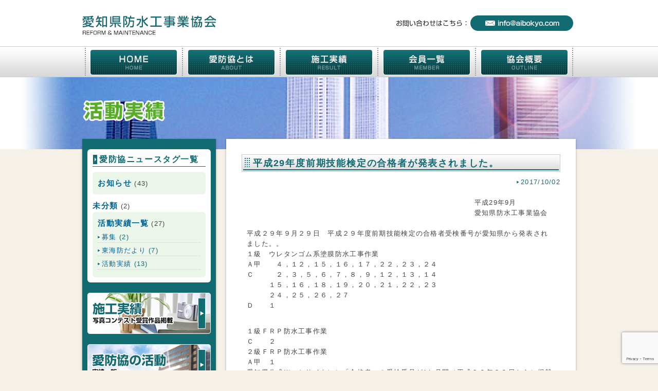

--- FILE ---
content_type: text/html; charset=UTF-8
request_url: http://aibokyo.com/%E5%B9%B3%E6%88%9029%E5%B9%B4%E5%BA%A6%E5%89%8D%E6%9C%9F%E6%8A%80%E8%83%BD%E6%A4%9C%E5%AE%9A%E3%81%AE%E5%90%88%E6%A0%BC%E8%80%85%E3%81%8C%E7%99%BA%E8%A1%A8%E3%81%95%E3%82%8C%E3%81%BE%E3%81%97%E3%81%9F/
body_size: 6877
content:
<!doctype html>
<html>
<head>
<!-- Google Tag Manager -->
<script>(function(w,d,s,l,i){w[l]=w[l]||[];w[l].push({'gtm.start':
new Date().getTime(),event:'gtm.js'});var f=d.getElementsByTagName(s)[0],
j=d.createElement(s),dl=l!='dataLayer'?'&l='+l:'';j.async=true;j.src=
'https://www.googletagmanager.com/gtm.js?id='+i+dl;f.parentNode.insertBefore(j,f);
})(window,document,'script','dataLayer','GTM-MMB466M');</script>
<!-- End Google Tag Manager -->
<meta charset="utf-8">


		<!-- All in One SEO 4.6.4 - aioseo.com -->
		<title>平成29年度前期技能検定の合格者が発表されました。 - 愛知県防水工事業協会</title>
		<meta name="description" content="平成29年9月 愛知県防水工事業協会 平成２９年９月２９日 平成２９年度前期技能検定の合格者受検番号が愛知県" />
		<meta name="robots" content="max-image-preview:large" />
		<link rel="canonical" href="https://aibokyo.com/%e5%b9%b3%e6%88%9029%e5%b9%b4%e5%ba%a6%e5%89%8d%e6%9c%9f%e6%8a%80%e8%83%bd%e6%a4%9c%e5%ae%9a%e3%81%ae%e5%90%88%e6%a0%bc%e8%80%85%e3%81%8c%e7%99%ba%e8%a1%a8%e3%81%95%e3%82%8c%e3%81%be%e3%81%97%e3%81%9f/" />
		<meta name="generator" content="All in One SEO (AIOSEO) 4.6.4" />
		<meta property="og:locale" content="ja_JP" />
		<meta property="og:site_name" content="愛知県防水工事業協会 -" />
		<meta property="og:type" content="article" />
		<meta property="og:title" content="平成29年度前期技能検定の合格者が発表されました。 - 愛知県防水工事業協会" />
		<meta property="og:description" content="平成29年9月 愛知県防水工事業協会 平成２９年９月２９日 平成２９年度前期技能検定の合格者受検番号が愛知県" />
		<meta property="og:url" content="https://aibokyo.com/%e5%b9%b3%e6%88%9029%e5%b9%b4%e5%ba%a6%e5%89%8d%e6%9c%9f%e6%8a%80%e8%83%bd%e6%a4%9c%e5%ae%9a%e3%81%ae%e5%90%88%e6%a0%bc%e8%80%85%e3%81%8c%e7%99%ba%e8%a1%a8%e3%81%95%e3%82%8c%e3%81%be%e3%81%97%e3%81%9f/" />
		<meta property="article:published_time" content="2017-10-02T02:00:17+00:00" />
		<meta property="article:modified_time" content="2018-03-21T02:48:11+00:00" />
		<meta name="twitter:card" content="summary_large_image" />
		<meta name="twitter:title" content="平成29年度前期技能検定の合格者が発表されました。 - 愛知県防水工事業協会" />
		<meta name="twitter:description" content="平成29年9月 愛知県防水工事業協会 平成２９年９月２９日 平成２９年度前期技能検定の合格者受検番号が愛知県" />
		<script type="application/ld+json" class="aioseo-schema">
			{"@context":"https:\/\/schema.org","@graph":[{"@type":"BlogPosting","@id":"https:\/\/aibokyo.com\/%e5%b9%b3%e6%88%9029%e5%b9%b4%e5%ba%a6%e5%89%8d%e6%9c%9f%e6%8a%80%e8%83%bd%e6%a4%9c%e5%ae%9a%e3%81%ae%e5%90%88%e6%a0%bc%e8%80%85%e3%81%8c%e7%99%ba%e8%a1%a8%e3%81%95%e3%82%8c%e3%81%be%e3%81%97%e3%81%9f\/#blogposting","name":"\u5e73\u621029\u5e74\u5ea6\u524d\u671f\u6280\u80fd\u691c\u5b9a\u306e\u5408\u683c\u8005\u304c\u767a\u8868\u3055\u308c\u307e\u3057\u305f\u3002 - \u611b\u77e5\u770c\u9632\u6c34\u5de5\u4e8b\u696d\u5354\u4f1a","headline":"\u5e73\u621029\u5e74\u5ea6\u524d\u671f\u6280\u80fd\u691c\u5b9a\u306e\u5408\u683c\u8005\u304c\u767a\u8868\u3055\u308c\u307e\u3057\u305f\u3002","author":{"@id":"https:\/\/aibokyo.com\/author\/aibokyo\/#author"},"publisher":{"@id":"https:\/\/aibokyo.com\/#organization"},"datePublished":"2017-10-02T11:00:17+09:00","dateModified":"2018-03-21T11:48:11+09:00","inLanguage":"ja","mainEntityOfPage":{"@id":"https:\/\/aibokyo.com\/%e5%b9%b3%e6%88%9029%e5%b9%b4%e5%ba%a6%e5%89%8d%e6%9c%9f%e6%8a%80%e8%83%bd%e6%a4%9c%e5%ae%9a%e3%81%ae%e5%90%88%e6%a0%bc%e8%80%85%e3%81%8c%e7%99%ba%e8%a1%a8%e3%81%95%e3%82%8c%e3%81%be%e3%81%97%e3%81%9f\/#webpage"},"isPartOf":{"@id":"https:\/\/aibokyo.com\/%e5%b9%b3%e6%88%9029%e5%b9%b4%e5%ba%a6%e5%89%8d%e6%9c%9f%e6%8a%80%e8%83%bd%e6%a4%9c%e5%ae%9a%e3%81%ae%e5%90%88%e6%a0%bc%e8%80%85%e3%81%8c%e7%99%ba%e8%a1%a8%e3%81%95%e3%82%8c%e3%81%be%e3%81%97%e3%81%9f\/#webpage"},"articleSection":"\u304a\u77e5\u3089\u305b"},{"@type":"BreadcrumbList","@id":"https:\/\/aibokyo.com\/%e5%b9%b3%e6%88%9029%e5%b9%b4%e5%ba%a6%e5%89%8d%e6%9c%9f%e6%8a%80%e8%83%bd%e6%a4%9c%e5%ae%9a%e3%81%ae%e5%90%88%e6%a0%bc%e8%80%85%e3%81%8c%e7%99%ba%e8%a1%a8%e3%81%95%e3%82%8c%e3%81%be%e3%81%97%e3%81%9f\/#breadcrumblist","itemListElement":[{"@type":"ListItem","@id":"https:\/\/aibokyo.com\/#listItem","position":1,"name":"\u5bb6","item":"https:\/\/aibokyo.com\/","nextItem":"https:\/\/aibokyo.com\/%e5%b9%b3%e6%88%9029%e5%b9%b4%e5%ba%a6%e5%89%8d%e6%9c%9f%e6%8a%80%e8%83%bd%e6%a4%9c%e5%ae%9a%e3%81%ae%e5%90%88%e6%a0%bc%e8%80%85%e3%81%8c%e7%99%ba%e8%a1%a8%e3%81%95%e3%82%8c%e3%81%be%e3%81%97%e3%81%9f\/#listItem"},{"@type":"ListItem","@id":"https:\/\/aibokyo.com\/%e5%b9%b3%e6%88%9029%e5%b9%b4%e5%ba%a6%e5%89%8d%e6%9c%9f%e6%8a%80%e8%83%bd%e6%a4%9c%e5%ae%9a%e3%81%ae%e5%90%88%e6%a0%bc%e8%80%85%e3%81%8c%e7%99%ba%e8%a1%a8%e3%81%95%e3%82%8c%e3%81%be%e3%81%97%e3%81%9f\/#listItem","position":2,"name":"\u5e73\u621029\u5e74\u5ea6\u524d\u671f\u6280\u80fd\u691c\u5b9a\u306e\u5408\u683c\u8005\u304c\u767a\u8868\u3055\u308c\u307e\u3057\u305f\u3002","previousItem":"https:\/\/aibokyo.com\/#listItem"}]},{"@type":"Organization","@id":"https:\/\/aibokyo.com\/#organization","name":"\u611b\u77e5\u770c\u9632\u6c34\u5de5\u4e8b\u696d\u5354\u4f1a","url":"https:\/\/aibokyo.com\/"},{"@type":"Person","@id":"https:\/\/aibokyo.com\/author\/aibokyo\/#author","url":"https:\/\/aibokyo.com\/author\/aibokyo\/","name":"\u611b\u9632\u5354\u7ba1\u7406\u8005"},{"@type":"WebPage","@id":"https:\/\/aibokyo.com\/%e5%b9%b3%e6%88%9029%e5%b9%b4%e5%ba%a6%e5%89%8d%e6%9c%9f%e6%8a%80%e8%83%bd%e6%a4%9c%e5%ae%9a%e3%81%ae%e5%90%88%e6%a0%bc%e8%80%85%e3%81%8c%e7%99%ba%e8%a1%a8%e3%81%95%e3%82%8c%e3%81%be%e3%81%97%e3%81%9f\/#webpage","url":"https:\/\/aibokyo.com\/%e5%b9%b3%e6%88%9029%e5%b9%b4%e5%ba%a6%e5%89%8d%e6%9c%9f%e6%8a%80%e8%83%bd%e6%a4%9c%e5%ae%9a%e3%81%ae%e5%90%88%e6%a0%bc%e8%80%85%e3%81%8c%e7%99%ba%e8%a1%a8%e3%81%95%e3%82%8c%e3%81%be%e3%81%97%e3%81%9f\/","name":"\u5e73\u621029\u5e74\u5ea6\u524d\u671f\u6280\u80fd\u691c\u5b9a\u306e\u5408\u683c\u8005\u304c\u767a\u8868\u3055\u308c\u307e\u3057\u305f\u3002 - \u611b\u77e5\u770c\u9632\u6c34\u5de5\u4e8b\u696d\u5354\u4f1a","description":"\u5e73\u621029\u5e749\u6708 \u611b\u77e5\u770c\u9632\u6c34\u5de5\u4e8b\u696d\u5354\u4f1a \u5e73\u6210\uff12\uff19\u5e74\uff19\u6708\uff12\uff19\u65e5 \u5e73\u6210\uff12\uff19\u5e74\u5ea6\u524d\u671f\u6280\u80fd\u691c\u5b9a\u306e\u5408\u683c\u8005\u53d7\u691c\u756a\u53f7\u304c\u611b\u77e5\u770c","inLanguage":"ja","isPartOf":{"@id":"https:\/\/aibokyo.com\/#website"},"breadcrumb":{"@id":"https:\/\/aibokyo.com\/%e5%b9%b3%e6%88%9029%e5%b9%b4%e5%ba%a6%e5%89%8d%e6%9c%9f%e6%8a%80%e8%83%bd%e6%a4%9c%e5%ae%9a%e3%81%ae%e5%90%88%e6%a0%bc%e8%80%85%e3%81%8c%e7%99%ba%e8%a1%a8%e3%81%95%e3%82%8c%e3%81%be%e3%81%97%e3%81%9f\/#breadcrumblist"},"author":{"@id":"https:\/\/aibokyo.com\/author\/aibokyo\/#author"},"creator":{"@id":"https:\/\/aibokyo.com\/author\/aibokyo\/#author"},"datePublished":"2017-10-02T11:00:17+09:00","dateModified":"2018-03-21T11:48:11+09:00"},{"@type":"WebSite","@id":"https:\/\/aibokyo.com\/#website","url":"https:\/\/aibokyo.com\/","name":"\u611b\u77e5\u770c\u9632\u6c34\u5de5\u4e8b\u696d\u5354\u4f1a","inLanguage":"ja","publisher":{"@id":"https:\/\/aibokyo.com\/#organization"}}]}
		</script>
		<!-- All in One SEO -->

<link rel='dns-prefetch' href='//www.google.com' />
<link rel='dns-prefetch' href='//s.w.org' />
<link rel='dns-prefetch' href='//www.googletagmanager.com' />
<link rel="alternate" type="application/rss+xml" title="愛知県防水工事業協会 &raquo; 平成29年度前期技能検定の合格者が発表されました。 のコメントのフィード" href="https://aibokyo.com/%e5%b9%b3%e6%88%9029%e5%b9%b4%e5%ba%a6%e5%89%8d%e6%9c%9f%e6%8a%80%e8%83%bd%e6%a4%9c%e5%ae%9a%e3%81%ae%e5%90%88%e6%a0%bc%e8%80%85%e3%81%8c%e7%99%ba%e8%a1%a8%e3%81%95%e3%82%8c%e3%81%be%e3%81%97%e3%81%9f/feed/" />
		<script type="text/javascript">
			window._wpemojiSettings = {"baseUrl":"https:\/\/s.w.org\/images\/core\/emoji\/12.0.0-1\/72x72\/","ext":".png","svgUrl":"https:\/\/s.w.org\/images\/core\/emoji\/12.0.0-1\/svg\/","svgExt":".svg","source":{"concatemoji":"http:\/\/aibokyo.com\/wp-includes\/js\/wp-emoji-release.min.js?ver=5.4.18"}};
			/*! This file is auto-generated */
			!function(e,a,t){var n,r,o,i=a.createElement("canvas"),p=i.getContext&&i.getContext("2d");function s(e,t){var a=String.fromCharCode;p.clearRect(0,0,i.width,i.height),p.fillText(a.apply(this,e),0,0);e=i.toDataURL();return p.clearRect(0,0,i.width,i.height),p.fillText(a.apply(this,t),0,0),e===i.toDataURL()}function c(e){var t=a.createElement("script");t.src=e,t.defer=t.type="text/javascript",a.getElementsByTagName("head")[0].appendChild(t)}for(o=Array("flag","emoji"),t.supports={everything:!0,everythingExceptFlag:!0},r=0;r<o.length;r++)t.supports[o[r]]=function(e){if(!p||!p.fillText)return!1;switch(p.textBaseline="top",p.font="600 32px Arial",e){case"flag":return s([127987,65039,8205,9895,65039],[127987,65039,8203,9895,65039])?!1:!s([55356,56826,55356,56819],[55356,56826,8203,55356,56819])&&!s([55356,57332,56128,56423,56128,56418,56128,56421,56128,56430,56128,56423,56128,56447],[55356,57332,8203,56128,56423,8203,56128,56418,8203,56128,56421,8203,56128,56430,8203,56128,56423,8203,56128,56447]);case"emoji":return!s([55357,56424,55356,57342,8205,55358,56605,8205,55357,56424,55356,57340],[55357,56424,55356,57342,8203,55358,56605,8203,55357,56424,55356,57340])}return!1}(o[r]),t.supports.everything=t.supports.everything&&t.supports[o[r]],"flag"!==o[r]&&(t.supports.everythingExceptFlag=t.supports.everythingExceptFlag&&t.supports[o[r]]);t.supports.everythingExceptFlag=t.supports.everythingExceptFlag&&!t.supports.flag,t.DOMReady=!1,t.readyCallback=function(){t.DOMReady=!0},t.supports.everything||(n=function(){t.readyCallback()},a.addEventListener?(a.addEventListener("DOMContentLoaded",n,!1),e.addEventListener("load",n,!1)):(e.attachEvent("onload",n),a.attachEvent("onreadystatechange",function(){"complete"===a.readyState&&t.readyCallback()})),(n=t.source||{}).concatemoji?c(n.concatemoji):n.wpemoji&&n.twemoji&&(c(n.twemoji),c(n.wpemoji)))}(window,document,window._wpemojiSettings);
		</script>
		<style type="text/css">
img.wp-smiley,
img.emoji {
	display: inline !important;
	border: none !important;
	box-shadow: none !important;
	height: 1em !important;
	width: 1em !important;
	margin: 0 .07em !important;
	vertical-align: -0.1em !important;
	background: none !important;
	padding: 0 !important;
}
</style>
	<link rel='stylesheet' id='wp-block-library-css'  href='http://aibokyo.com/wp-includes/css/dist/block-library/style.min.css?ver=5.4.18' type='text/css' media='all' />
<link rel='stylesheet' id='contact-form-7-css'  href='http://aibokyo.com/wp-content/plugins/contact-form-7/includes/css/styles.css?ver=5.1' type='text/css' media='all' />
<link rel='stylesheet' id='wp-pagenavi-css'  href='http://aibokyo.com/wp-content/plugins/wp-pagenavi/pagenavi-css.css?ver=2.70' type='text/css' media='all' />
<link rel='stylesheet' id='wp-members-css'  href='https://aibokyo.com/wp-content/plugins/wp-members/css/generic-no-float.css?ver=3.1.6.3' type='text/css' media='all' />
<script type='text/javascript' src='http://aibokyo.com/wp-includes/js/jquery/jquery.js?ver=1.12.4-wp'></script>
<script type='text/javascript' src='http://aibokyo.com/wp-includes/js/jquery/jquery-migrate.min.js?ver=1.4.1'></script>
<link rel='https://api.w.org/' href='https://aibokyo.com/wp-json/' />
<link rel="EditURI" type="application/rsd+xml" title="RSD" href="https://aibokyo.com/xmlrpc.php?rsd" />
<link rel="wlwmanifest" type="application/wlwmanifest+xml" href="http://aibokyo.com/wp-includes/wlwmanifest.xml" /> 
<link rel='prev' title='第1８回通常総会が開催されました' href='https://aibokyo.com/%e7%ac%ac1%ef%bc%98%e5%9b%9e%e9%80%9a%e5%b8%b8%e7%b7%8f%e4%bc%9a%e3%81%8c%e9%96%8b%e5%82%ac%e3%81%95%e3%82%8c%e3%81%be%e3%81%97%e3%81%9f/' />
<link rel='next' title='東山動物園ボランティア活動' href='https://aibokyo.com/%e6%9d%b1%e5%b1%b1%e5%8b%95%e7%89%a9%e5%9c%92%e3%83%9c%e3%83%a9%e3%83%b3%e3%83%86%e3%82%a3%e3%82%a2%e6%b4%bb%e5%8b%95/' />
<meta name="generator" content="WordPress 5.4.18" />
<link rel='shortlink' href='https://aibokyo.com/?p=1018' />
<link rel="alternate" type="application/json+oembed" href="https://aibokyo.com/wp-json/oembed/1.0/embed?url=https%3A%2F%2Faibokyo.com%2F%25e5%25b9%25b3%25e6%2588%259029%25e5%25b9%25b4%25e5%25ba%25a6%25e5%2589%258d%25e6%259c%259f%25e6%258a%2580%25e8%2583%25bd%25e6%25a4%259c%25e5%25ae%259a%25e3%2581%25ae%25e5%2590%2588%25e6%25a0%25bc%25e8%2580%2585%25e3%2581%258c%25e7%2599%25ba%25e8%25a1%25a8%25e3%2581%2595%25e3%2582%258c%25e3%2581%25be%25e3%2581%2597%25e3%2581%259f%2F" />
<link rel="alternate" type="text/xml+oembed" href="https://aibokyo.com/wp-json/oembed/1.0/embed?url=https%3A%2F%2Faibokyo.com%2F%25e5%25b9%25b3%25e6%2588%259029%25e5%25b9%25b4%25e5%25ba%25a6%25e5%2589%258d%25e6%259c%259f%25e6%258a%2580%25e8%2583%25bd%25e6%25a4%259c%25e5%25ae%259a%25e3%2581%25ae%25e5%2590%2588%25e6%25a0%25bc%25e8%2580%2585%25e3%2581%258c%25e7%2599%25ba%25e8%25a1%25a8%25e3%2581%2595%25e3%2582%258c%25e3%2581%25be%25e3%2581%2597%25e3%2581%259f%2F&#038;format=xml" />
<meta name="generator" content="Site Kit by Google 1.129.1" />
<!-- Google タグ マネージャー スニペット (Site Kit が追加) -->
<script>
			( function( w, d, s, l, i ) {
				w[l] = w[l] || [];
				w[l].push( {'gtm.start': new Date().getTime(), event: 'gtm.js'} );
				var f = d.getElementsByTagName( s )[0],
					j = d.createElement( s ), dl = l != 'dataLayer' ? '&l=' + l : '';
				j.async = true;
				j.src = 'https://www.googletagmanager.com/gtm.js?id=' + i + dl;
				f.parentNode.insertBefore( j, f );
			} )( window, document, 'script', 'dataLayer', 'GTM-MMB466M' );
			
</script>

<!-- (ここまで) Google タグ マネージャー スニペット (Site Kit が追加) -->
<link href="http://aibokyo.com/wp-content/themes/TKtheme/css/reset.css" rel="stylesheet" type="text/css">
<link href="http://aibokyo.com/wp-content/themes/TKtheme/css/common.css" rel="stylesheet" type="text/css">
<link href="http://aibokyo.com/wp-content/themes/TKtheme/css/design.css" rel="stylesheet" type="text/css">
<link href="http://aibokyo.com/wp-content/themes/TKtheme/jquery.shadow/jquery.shadow.css" rel="stylesheet" type="text/css">
<script src="http://aibokyo.com/wp-content/themes/TKtheme/js/jquery-1.10.2.min.js"></script>
<script src="http://aibokyo.com/wp-content/themes/TKtheme/js/html5.js"></script>
<script src="http://aibokyo.com/wp-content/themes/TKtheme/js/DOMAssistantCompressed-2.8.1.js"></script>
<script src="http://aibokyo.com/wp-content/themes/TKtheme/js/selectivizr-min.js"></script>
<script src="http://aibokyo.com/wp-content/themes/TKtheme/js/common.js"></script>
<script src="http://aibokyo.com/wp-content/themes/TKtheme/jquery.shadow/jquery.shadow.js"></script>

</head>

<body>
<!-- Google Tag Manager (noscript) -->
<noscript><iframe src="https://www.googletagmanager.com/ns.html?id=GTM-MMB466M"
height="0" width="0" style="display:none;visibility:hidden"></iframe></noscript>
<!-- End Google Tag Manager (noscript) -->
<header>
	<div id="headerInner" class="cf">
		<div id="headLeft">
			<h1 id="logo"><img src="http://aibokyo.com/wp-content/themes/TKtheme/images/common/logo.gif" width="261" height="38" alt="愛知県防水工事業協会"></h1>
		</div>
		<div id="headRight">
			<p><a href="https://aibokyo.com/inquiry"><img src="http://aibokyo.com/wp-content/themes/TKtheme/images/common/contact_head.gif" width="349" height="30" alt="お問い合わせ" class="hover"></a></p>
		</div>
	</div>
	<nav>
		<ul class="cf">
			<li><a href="https://aibokyo.com"><img src="http://aibokyo.com/wp-content/themes/TKtheme/images/common/navi01.gif" width="194" height="60" alt="ホーム" class="rollover"></a></li>
			<li><a href="https://aibokyo.com/about"><img src="http://aibokyo.com/wp-content/themes/TKtheme/images/common/navi02.gif" width="190" height="60" alt="愛防協とは" class="rollover"></a></li>
			<li><a href="https://aibokyo.com/result"><img src="http://aibokyo.com/wp-content/themes/TKtheme/images/common/navi03.gif" width="190" height="60" alt="施工実績" class="rollover"></a></li>
			<li><a href="https://aibokyo.com/member"><img src="http://aibokyo.com/wp-content/themes/TKtheme/images/common/navi04.gif" width="190" height="60" alt="会員一覧" class="rollover"></a></li>
			<li><a href="https://aibokyo.com/outline"><img src="http://aibokyo.com/wp-content/themes/TKtheme/images/common/navi05.gif" width="196" height="60" alt="協会概要" class="rollover"></a></li>
		</ul>
	</nav>
</header>

<div id="mainImg">
		<p><img src="http://aibokyo.com/wp-content/themes/TKtheme/images/news/sub_head.jpg" width="1200" height="140" alt="メインイメージ"></p>
	</div>

<div id="mainContents" class="cf" >
<section id="main" class="jquery-shadow">
						
		
		<h1 class="catTitle">平成29年度前期技能検定の合格者が発表されました。</h1>
		<time class="single">2017/10/02</time>

		<div class="sectionInner cf">
		
			
						<p id="photoDate">平成29年9月<br />
愛知県防水工事業協会　</p>
<p id="greeting">平成２９年９月２９日　平成２９年度前期技能検定の合格者受検番号が愛知県から発表されました。。<br />
１級　ウレタンゴム系塗膜防水工事作業<br />
Ａ甲　　４，１２，１５，１６，１７，２２，２３，２４<br />
Ｃ　　　２，３，５，６，７，８，９，１２，１３，１４<br />
　　　１５，１６，１８，１９，２０，２１，２２，２３<br />
　　　２４，２５，２６，２７<br />
Ｄ　　１</p>
<p>１級ＦＲＰ防水工事作業<br />
Ｃ　　２</p>
<p>２級ＦＲＰ防水工事作業<br />
Ａ甲　１</p>
<p>愛知県公式Ｗｅｂサイトにに「合格者」の受検番号が1か月間（平成２９年２９日から）掲載されます。<br />
受験者各自で再確認してください。<br />
尚、平成２９年１２月中頃より合格証書とバッチを順次送付する予定です。</p>
<p>愛知県防水工事業協会　検定委員会</p>
						
					</div>
		
								
	</section>
	
	<!--[SideBarLeft]-->

		<aside id="sideBnr" class="jquery-shadow">
		<ul id="newsTag">
		<li class="catListtit">愛防協ニュースタグ一覧</li>
			<li class="cat-item cat-item-4"><a href="https://aibokyo.com/category/info/">お知らせ</a> (43)
</li>
	<li class="cat-item cat-item-1"><a href="https://aibokyo.com/category/uncategorized/">未分類</a> (2)
</li>
	<li class="cat-item cat-item-2"><a href="https://aibokyo.com/category/news/">活動実績一覧</a> (27)
<ul class='children'>
	<li class="cat-item cat-item-7"><a href="https://aibokyo.com/category/news/bosyu/">募集</a> (2)
</li>
	<li class="cat-item cat-item-5"><a href="https://aibokyo.com/category/news/pdf/">東海防だより</a> (7)
</li>
	<li class="cat-item cat-item-6"><a href="https://aibokyo.com/category/news/works/">活動実績</a> (13)
</li>
</ul>
</li>
		</ul>
		<ul>
			<li class="mb_20"><a href="https://aibokyo.com/result"><img src="http://aibokyo.com/wp-content/themes/TKtheme/images/common/sidebtn01.gif" width="240" height="80" alt="施工実績" class="rollover"></a></li>
			<li class="mb_20"><a href="https://aibokyo.com/category/news/works/"><img src="http://aibokyo.com/wp-content/themes/TKtheme/images/common/sidebtn02.gif" width="240" height="80" alt="愛防協の活動" class="rollover"></a></li>
			<li class="mb_20"><a href="https://aibokyo.com/shindan"><img src="http://aibokyo.com/wp-content/themes/TKtheme/images/common/sidebtn03.gif" width="240" height="80" alt="防水工事診断員について" class="rollover"></a></li>
			<!--li class="mb_20"><a href="#" onClick="window.open('https://aibokyo.com/contest', 'child', 'width=960,height=740');"><img src="http://aibokyo.com/wp-content/themes/TKtheme/images/common/bnr_contest.gif" alt="会員対象　写真コンテスト応募方法" class="rollover"></a></li-->
			<li><a href="https://aibokyo.com/only" target="_blank"><img src="http://aibokyo.com/wp-content/themes/TKtheme/images/common/btn_only.gif" width="240" height="35" alt="会員専用ログイン"></a></li>
		</ul>
	</aside>
	
	</div>

<!--//[SideBarLeft]-->
	

<footer>
	<div id="footer01">
		<p id="pagetop"><a href="#logo"><img src="http://aibokyo.com/wp-content/themes/TKtheme/images/common/pagetop.jpg" width="125" height="31" class="hover"></a></p>
		<div id="footerInner" class="cf">
			<div id="footLeft" class="cf">
				<p id="footLogo"><img src="http://aibokyo.com/wp-content/themes/TKtheme/images/common/logo_foot.gif" width="261" height="95" alt="愛知県防水工事業協会"></p>
				<ul>
					<li><a href="https://aibokyo.com">HOME</a></li>
					<li><a href="https://aibokyo.com/about">愛防協とは</a></li>
					<li><a href="https://aibokyo.com/result">施工実績</a></li>
					<li><a href="https://aibokyo.com/member">会員一覧</a></li>
					<li><a href="https://aibokyo.com/outline">協会概要</a></li>
				</ul>
			</div>
			<div id="footRight">
				<p><a href="https://aibokyo.com/inquiry"><img src="http://aibokyo.com/wp-content/themes/TKtheme/images/common/contact_foot.gif" width="270" height="95" alt="お問い合わせ" class="hover"></a></p>
			</div>
		</div>
	</div>
	<div id="footer02">
		<small>Copyright(C) 2014 aibokyo. All Rights Reserved.</small>
	</div>
</footer>
		<!-- Google タグ マネージャー (noscript) スニペット (Site Kit が追加) -->
		<noscript>
			<iframe src="https://www.googletagmanager.com/ns.html?id=GTM-MMB466M" height="0" width="0" style="display:none;visibility:hidden"></iframe>
		</noscript>
		<!-- (ここまで) Google タグ マネージャー (noscript) スニペット (Site Kit が追加) -->
		<script type='text/javascript'>
/* <![CDATA[ */
var wpcf7 = {"apiSettings":{"root":"https:\/\/aibokyo.com\/wp-json\/contact-form-7\/v1","namespace":"contact-form-7\/v1"}};
/* ]]> */
</script>
<script type='text/javascript' src='http://aibokyo.com/wp-content/plugins/contact-form-7/includes/js/scripts.js?ver=5.1'></script>
<script type='text/javascript' src='https://www.google.com/recaptcha/api.js?render=6Lc5zAoqAAAAABS9a891obwM7nTDlKJYHKGtiIZw&#038;ver=3.0'></script>
<script type='text/javascript' src='http://aibokyo.com/wp-includes/js/wp-embed.min.js?ver=5.4.18'></script>
<script type="text/javascript">
( function( grecaptcha, sitekey ) {

	var wpcf7recaptcha = {
		execute: function() {
			grecaptcha.execute(
				sitekey,
				{ action: 'homepage' }
			).then( function( token ) {
				var forms = document.getElementsByTagName( 'form' );

				for ( var i = 0; i < forms.length; i++ ) {
					var fields = forms[ i ].getElementsByTagName( 'input' );

					for ( var j = 0; j < fields.length; j++ ) {
						var field = fields[ j ];

						if ( 'g-recaptcha-response' === field.getAttribute( 'name' ) ) {
							field.setAttribute( 'value', token );
							break;
						}
					}
				}
			} );
		}
	};

	grecaptcha.ready( wpcf7recaptcha.execute );

	document.addEventListener( 'wpcf7submit', wpcf7recaptcha.execute, false );

} )( grecaptcha, '6Lc5zAoqAAAAABS9a891obwM7nTDlKJYHKGtiIZw' );
</script>
</body>
</html>



--- FILE ---
content_type: text/html; charset=utf-8
request_url: https://www.google.com/recaptcha/api2/anchor?ar=1&k=6Lc5zAoqAAAAABS9a891obwM7nTDlKJYHKGtiIZw&co=aHR0cDovL2FpYm9reW8uY29tOjgw&hl=en&v=PoyoqOPhxBO7pBk68S4YbpHZ&size=invisible&anchor-ms=20000&execute-ms=30000&cb=v3bxjq3a1fnk
body_size: 48558
content:
<!DOCTYPE HTML><html dir="ltr" lang="en"><head><meta http-equiv="Content-Type" content="text/html; charset=UTF-8">
<meta http-equiv="X-UA-Compatible" content="IE=edge">
<title>reCAPTCHA</title>
<style type="text/css">
/* cyrillic-ext */
@font-face {
  font-family: 'Roboto';
  font-style: normal;
  font-weight: 400;
  font-stretch: 100%;
  src: url(//fonts.gstatic.com/s/roboto/v48/KFO7CnqEu92Fr1ME7kSn66aGLdTylUAMa3GUBHMdazTgWw.woff2) format('woff2');
  unicode-range: U+0460-052F, U+1C80-1C8A, U+20B4, U+2DE0-2DFF, U+A640-A69F, U+FE2E-FE2F;
}
/* cyrillic */
@font-face {
  font-family: 'Roboto';
  font-style: normal;
  font-weight: 400;
  font-stretch: 100%;
  src: url(//fonts.gstatic.com/s/roboto/v48/KFO7CnqEu92Fr1ME7kSn66aGLdTylUAMa3iUBHMdazTgWw.woff2) format('woff2');
  unicode-range: U+0301, U+0400-045F, U+0490-0491, U+04B0-04B1, U+2116;
}
/* greek-ext */
@font-face {
  font-family: 'Roboto';
  font-style: normal;
  font-weight: 400;
  font-stretch: 100%;
  src: url(//fonts.gstatic.com/s/roboto/v48/KFO7CnqEu92Fr1ME7kSn66aGLdTylUAMa3CUBHMdazTgWw.woff2) format('woff2');
  unicode-range: U+1F00-1FFF;
}
/* greek */
@font-face {
  font-family: 'Roboto';
  font-style: normal;
  font-weight: 400;
  font-stretch: 100%;
  src: url(//fonts.gstatic.com/s/roboto/v48/KFO7CnqEu92Fr1ME7kSn66aGLdTylUAMa3-UBHMdazTgWw.woff2) format('woff2');
  unicode-range: U+0370-0377, U+037A-037F, U+0384-038A, U+038C, U+038E-03A1, U+03A3-03FF;
}
/* math */
@font-face {
  font-family: 'Roboto';
  font-style: normal;
  font-weight: 400;
  font-stretch: 100%;
  src: url(//fonts.gstatic.com/s/roboto/v48/KFO7CnqEu92Fr1ME7kSn66aGLdTylUAMawCUBHMdazTgWw.woff2) format('woff2');
  unicode-range: U+0302-0303, U+0305, U+0307-0308, U+0310, U+0312, U+0315, U+031A, U+0326-0327, U+032C, U+032F-0330, U+0332-0333, U+0338, U+033A, U+0346, U+034D, U+0391-03A1, U+03A3-03A9, U+03B1-03C9, U+03D1, U+03D5-03D6, U+03F0-03F1, U+03F4-03F5, U+2016-2017, U+2034-2038, U+203C, U+2040, U+2043, U+2047, U+2050, U+2057, U+205F, U+2070-2071, U+2074-208E, U+2090-209C, U+20D0-20DC, U+20E1, U+20E5-20EF, U+2100-2112, U+2114-2115, U+2117-2121, U+2123-214F, U+2190, U+2192, U+2194-21AE, U+21B0-21E5, U+21F1-21F2, U+21F4-2211, U+2213-2214, U+2216-22FF, U+2308-230B, U+2310, U+2319, U+231C-2321, U+2336-237A, U+237C, U+2395, U+239B-23B7, U+23D0, U+23DC-23E1, U+2474-2475, U+25AF, U+25B3, U+25B7, U+25BD, U+25C1, U+25CA, U+25CC, U+25FB, U+266D-266F, U+27C0-27FF, U+2900-2AFF, U+2B0E-2B11, U+2B30-2B4C, U+2BFE, U+3030, U+FF5B, U+FF5D, U+1D400-1D7FF, U+1EE00-1EEFF;
}
/* symbols */
@font-face {
  font-family: 'Roboto';
  font-style: normal;
  font-weight: 400;
  font-stretch: 100%;
  src: url(//fonts.gstatic.com/s/roboto/v48/KFO7CnqEu92Fr1ME7kSn66aGLdTylUAMaxKUBHMdazTgWw.woff2) format('woff2');
  unicode-range: U+0001-000C, U+000E-001F, U+007F-009F, U+20DD-20E0, U+20E2-20E4, U+2150-218F, U+2190, U+2192, U+2194-2199, U+21AF, U+21E6-21F0, U+21F3, U+2218-2219, U+2299, U+22C4-22C6, U+2300-243F, U+2440-244A, U+2460-24FF, U+25A0-27BF, U+2800-28FF, U+2921-2922, U+2981, U+29BF, U+29EB, U+2B00-2BFF, U+4DC0-4DFF, U+FFF9-FFFB, U+10140-1018E, U+10190-1019C, U+101A0, U+101D0-101FD, U+102E0-102FB, U+10E60-10E7E, U+1D2C0-1D2D3, U+1D2E0-1D37F, U+1F000-1F0FF, U+1F100-1F1AD, U+1F1E6-1F1FF, U+1F30D-1F30F, U+1F315, U+1F31C, U+1F31E, U+1F320-1F32C, U+1F336, U+1F378, U+1F37D, U+1F382, U+1F393-1F39F, U+1F3A7-1F3A8, U+1F3AC-1F3AF, U+1F3C2, U+1F3C4-1F3C6, U+1F3CA-1F3CE, U+1F3D4-1F3E0, U+1F3ED, U+1F3F1-1F3F3, U+1F3F5-1F3F7, U+1F408, U+1F415, U+1F41F, U+1F426, U+1F43F, U+1F441-1F442, U+1F444, U+1F446-1F449, U+1F44C-1F44E, U+1F453, U+1F46A, U+1F47D, U+1F4A3, U+1F4B0, U+1F4B3, U+1F4B9, U+1F4BB, U+1F4BF, U+1F4C8-1F4CB, U+1F4D6, U+1F4DA, U+1F4DF, U+1F4E3-1F4E6, U+1F4EA-1F4ED, U+1F4F7, U+1F4F9-1F4FB, U+1F4FD-1F4FE, U+1F503, U+1F507-1F50B, U+1F50D, U+1F512-1F513, U+1F53E-1F54A, U+1F54F-1F5FA, U+1F610, U+1F650-1F67F, U+1F687, U+1F68D, U+1F691, U+1F694, U+1F698, U+1F6AD, U+1F6B2, U+1F6B9-1F6BA, U+1F6BC, U+1F6C6-1F6CF, U+1F6D3-1F6D7, U+1F6E0-1F6EA, U+1F6F0-1F6F3, U+1F6F7-1F6FC, U+1F700-1F7FF, U+1F800-1F80B, U+1F810-1F847, U+1F850-1F859, U+1F860-1F887, U+1F890-1F8AD, U+1F8B0-1F8BB, U+1F8C0-1F8C1, U+1F900-1F90B, U+1F93B, U+1F946, U+1F984, U+1F996, U+1F9E9, U+1FA00-1FA6F, U+1FA70-1FA7C, U+1FA80-1FA89, U+1FA8F-1FAC6, U+1FACE-1FADC, U+1FADF-1FAE9, U+1FAF0-1FAF8, U+1FB00-1FBFF;
}
/* vietnamese */
@font-face {
  font-family: 'Roboto';
  font-style: normal;
  font-weight: 400;
  font-stretch: 100%;
  src: url(//fonts.gstatic.com/s/roboto/v48/KFO7CnqEu92Fr1ME7kSn66aGLdTylUAMa3OUBHMdazTgWw.woff2) format('woff2');
  unicode-range: U+0102-0103, U+0110-0111, U+0128-0129, U+0168-0169, U+01A0-01A1, U+01AF-01B0, U+0300-0301, U+0303-0304, U+0308-0309, U+0323, U+0329, U+1EA0-1EF9, U+20AB;
}
/* latin-ext */
@font-face {
  font-family: 'Roboto';
  font-style: normal;
  font-weight: 400;
  font-stretch: 100%;
  src: url(//fonts.gstatic.com/s/roboto/v48/KFO7CnqEu92Fr1ME7kSn66aGLdTylUAMa3KUBHMdazTgWw.woff2) format('woff2');
  unicode-range: U+0100-02BA, U+02BD-02C5, U+02C7-02CC, U+02CE-02D7, U+02DD-02FF, U+0304, U+0308, U+0329, U+1D00-1DBF, U+1E00-1E9F, U+1EF2-1EFF, U+2020, U+20A0-20AB, U+20AD-20C0, U+2113, U+2C60-2C7F, U+A720-A7FF;
}
/* latin */
@font-face {
  font-family: 'Roboto';
  font-style: normal;
  font-weight: 400;
  font-stretch: 100%;
  src: url(//fonts.gstatic.com/s/roboto/v48/KFO7CnqEu92Fr1ME7kSn66aGLdTylUAMa3yUBHMdazQ.woff2) format('woff2');
  unicode-range: U+0000-00FF, U+0131, U+0152-0153, U+02BB-02BC, U+02C6, U+02DA, U+02DC, U+0304, U+0308, U+0329, U+2000-206F, U+20AC, U+2122, U+2191, U+2193, U+2212, U+2215, U+FEFF, U+FFFD;
}
/* cyrillic-ext */
@font-face {
  font-family: 'Roboto';
  font-style: normal;
  font-weight: 500;
  font-stretch: 100%;
  src: url(//fonts.gstatic.com/s/roboto/v48/KFO7CnqEu92Fr1ME7kSn66aGLdTylUAMa3GUBHMdazTgWw.woff2) format('woff2');
  unicode-range: U+0460-052F, U+1C80-1C8A, U+20B4, U+2DE0-2DFF, U+A640-A69F, U+FE2E-FE2F;
}
/* cyrillic */
@font-face {
  font-family: 'Roboto';
  font-style: normal;
  font-weight: 500;
  font-stretch: 100%;
  src: url(//fonts.gstatic.com/s/roboto/v48/KFO7CnqEu92Fr1ME7kSn66aGLdTylUAMa3iUBHMdazTgWw.woff2) format('woff2');
  unicode-range: U+0301, U+0400-045F, U+0490-0491, U+04B0-04B1, U+2116;
}
/* greek-ext */
@font-face {
  font-family: 'Roboto';
  font-style: normal;
  font-weight: 500;
  font-stretch: 100%;
  src: url(//fonts.gstatic.com/s/roboto/v48/KFO7CnqEu92Fr1ME7kSn66aGLdTylUAMa3CUBHMdazTgWw.woff2) format('woff2');
  unicode-range: U+1F00-1FFF;
}
/* greek */
@font-face {
  font-family: 'Roboto';
  font-style: normal;
  font-weight: 500;
  font-stretch: 100%;
  src: url(//fonts.gstatic.com/s/roboto/v48/KFO7CnqEu92Fr1ME7kSn66aGLdTylUAMa3-UBHMdazTgWw.woff2) format('woff2');
  unicode-range: U+0370-0377, U+037A-037F, U+0384-038A, U+038C, U+038E-03A1, U+03A3-03FF;
}
/* math */
@font-face {
  font-family: 'Roboto';
  font-style: normal;
  font-weight: 500;
  font-stretch: 100%;
  src: url(//fonts.gstatic.com/s/roboto/v48/KFO7CnqEu92Fr1ME7kSn66aGLdTylUAMawCUBHMdazTgWw.woff2) format('woff2');
  unicode-range: U+0302-0303, U+0305, U+0307-0308, U+0310, U+0312, U+0315, U+031A, U+0326-0327, U+032C, U+032F-0330, U+0332-0333, U+0338, U+033A, U+0346, U+034D, U+0391-03A1, U+03A3-03A9, U+03B1-03C9, U+03D1, U+03D5-03D6, U+03F0-03F1, U+03F4-03F5, U+2016-2017, U+2034-2038, U+203C, U+2040, U+2043, U+2047, U+2050, U+2057, U+205F, U+2070-2071, U+2074-208E, U+2090-209C, U+20D0-20DC, U+20E1, U+20E5-20EF, U+2100-2112, U+2114-2115, U+2117-2121, U+2123-214F, U+2190, U+2192, U+2194-21AE, U+21B0-21E5, U+21F1-21F2, U+21F4-2211, U+2213-2214, U+2216-22FF, U+2308-230B, U+2310, U+2319, U+231C-2321, U+2336-237A, U+237C, U+2395, U+239B-23B7, U+23D0, U+23DC-23E1, U+2474-2475, U+25AF, U+25B3, U+25B7, U+25BD, U+25C1, U+25CA, U+25CC, U+25FB, U+266D-266F, U+27C0-27FF, U+2900-2AFF, U+2B0E-2B11, U+2B30-2B4C, U+2BFE, U+3030, U+FF5B, U+FF5D, U+1D400-1D7FF, U+1EE00-1EEFF;
}
/* symbols */
@font-face {
  font-family: 'Roboto';
  font-style: normal;
  font-weight: 500;
  font-stretch: 100%;
  src: url(//fonts.gstatic.com/s/roboto/v48/KFO7CnqEu92Fr1ME7kSn66aGLdTylUAMaxKUBHMdazTgWw.woff2) format('woff2');
  unicode-range: U+0001-000C, U+000E-001F, U+007F-009F, U+20DD-20E0, U+20E2-20E4, U+2150-218F, U+2190, U+2192, U+2194-2199, U+21AF, U+21E6-21F0, U+21F3, U+2218-2219, U+2299, U+22C4-22C6, U+2300-243F, U+2440-244A, U+2460-24FF, U+25A0-27BF, U+2800-28FF, U+2921-2922, U+2981, U+29BF, U+29EB, U+2B00-2BFF, U+4DC0-4DFF, U+FFF9-FFFB, U+10140-1018E, U+10190-1019C, U+101A0, U+101D0-101FD, U+102E0-102FB, U+10E60-10E7E, U+1D2C0-1D2D3, U+1D2E0-1D37F, U+1F000-1F0FF, U+1F100-1F1AD, U+1F1E6-1F1FF, U+1F30D-1F30F, U+1F315, U+1F31C, U+1F31E, U+1F320-1F32C, U+1F336, U+1F378, U+1F37D, U+1F382, U+1F393-1F39F, U+1F3A7-1F3A8, U+1F3AC-1F3AF, U+1F3C2, U+1F3C4-1F3C6, U+1F3CA-1F3CE, U+1F3D4-1F3E0, U+1F3ED, U+1F3F1-1F3F3, U+1F3F5-1F3F7, U+1F408, U+1F415, U+1F41F, U+1F426, U+1F43F, U+1F441-1F442, U+1F444, U+1F446-1F449, U+1F44C-1F44E, U+1F453, U+1F46A, U+1F47D, U+1F4A3, U+1F4B0, U+1F4B3, U+1F4B9, U+1F4BB, U+1F4BF, U+1F4C8-1F4CB, U+1F4D6, U+1F4DA, U+1F4DF, U+1F4E3-1F4E6, U+1F4EA-1F4ED, U+1F4F7, U+1F4F9-1F4FB, U+1F4FD-1F4FE, U+1F503, U+1F507-1F50B, U+1F50D, U+1F512-1F513, U+1F53E-1F54A, U+1F54F-1F5FA, U+1F610, U+1F650-1F67F, U+1F687, U+1F68D, U+1F691, U+1F694, U+1F698, U+1F6AD, U+1F6B2, U+1F6B9-1F6BA, U+1F6BC, U+1F6C6-1F6CF, U+1F6D3-1F6D7, U+1F6E0-1F6EA, U+1F6F0-1F6F3, U+1F6F7-1F6FC, U+1F700-1F7FF, U+1F800-1F80B, U+1F810-1F847, U+1F850-1F859, U+1F860-1F887, U+1F890-1F8AD, U+1F8B0-1F8BB, U+1F8C0-1F8C1, U+1F900-1F90B, U+1F93B, U+1F946, U+1F984, U+1F996, U+1F9E9, U+1FA00-1FA6F, U+1FA70-1FA7C, U+1FA80-1FA89, U+1FA8F-1FAC6, U+1FACE-1FADC, U+1FADF-1FAE9, U+1FAF0-1FAF8, U+1FB00-1FBFF;
}
/* vietnamese */
@font-face {
  font-family: 'Roboto';
  font-style: normal;
  font-weight: 500;
  font-stretch: 100%;
  src: url(//fonts.gstatic.com/s/roboto/v48/KFO7CnqEu92Fr1ME7kSn66aGLdTylUAMa3OUBHMdazTgWw.woff2) format('woff2');
  unicode-range: U+0102-0103, U+0110-0111, U+0128-0129, U+0168-0169, U+01A0-01A1, U+01AF-01B0, U+0300-0301, U+0303-0304, U+0308-0309, U+0323, U+0329, U+1EA0-1EF9, U+20AB;
}
/* latin-ext */
@font-face {
  font-family: 'Roboto';
  font-style: normal;
  font-weight: 500;
  font-stretch: 100%;
  src: url(//fonts.gstatic.com/s/roboto/v48/KFO7CnqEu92Fr1ME7kSn66aGLdTylUAMa3KUBHMdazTgWw.woff2) format('woff2');
  unicode-range: U+0100-02BA, U+02BD-02C5, U+02C7-02CC, U+02CE-02D7, U+02DD-02FF, U+0304, U+0308, U+0329, U+1D00-1DBF, U+1E00-1E9F, U+1EF2-1EFF, U+2020, U+20A0-20AB, U+20AD-20C0, U+2113, U+2C60-2C7F, U+A720-A7FF;
}
/* latin */
@font-face {
  font-family: 'Roboto';
  font-style: normal;
  font-weight: 500;
  font-stretch: 100%;
  src: url(//fonts.gstatic.com/s/roboto/v48/KFO7CnqEu92Fr1ME7kSn66aGLdTylUAMa3yUBHMdazQ.woff2) format('woff2');
  unicode-range: U+0000-00FF, U+0131, U+0152-0153, U+02BB-02BC, U+02C6, U+02DA, U+02DC, U+0304, U+0308, U+0329, U+2000-206F, U+20AC, U+2122, U+2191, U+2193, U+2212, U+2215, U+FEFF, U+FFFD;
}
/* cyrillic-ext */
@font-face {
  font-family: 'Roboto';
  font-style: normal;
  font-weight: 900;
  font-stretch: 100%;
  src: url(//fonts.gstatic.com/s/roboto/v48/KFO7CnqEu92Fr1ME7kSn66aGLdTylUAMa3GUBHMdazTgWw.woff2) format('woff2');
  unicode-range: U+0460-052F, U+1C80-1C8A, U+20B4, U+2DE0-2DFF, U+A640-A69F, U+FE2E-FE2F;
}
/* cyrillic */
@font-face {
  font-family: 'Roboto';
  font-style: normal;
  font-weight: 900;
  font-stretch: 100%;
  src: url(//fonts.gstatic.com/s/roboto/v48/KFO7CnqEu92Fr1ME7kSn66aGLdTylUAMa3iUBHMdazTgWw.woff2) format('woff2');
  unicode-range: U+0301, U+0400-045F, U+0490-0491, U+04B0-04B1, U+2116;
}
/* greek-ext */
@font-face {
  font-family: 'Roboto';
  font-style: normal;
  font-weight: 900;
  font-stretch: 100%;
  src: url(//fonts.gstatic.com/s/roboto/v48/KFO7CnqEu92Fr1ME7kSn66aGLdTylUAMa3CUBHMdazTgWw.woff2) format('woff2');
  unicode-range: U+1F00-1FFF;
}
/* greek */
@font-face {
  font-family: 'Roboto';
  font-style: normal;
  font-weight: 900;
  font-stretch: 100%;
  src: url(//fonts.gstatic.com/s/roboto/v48/KFO7CnqEu92Fr1ME7kSn66aGLdTylUAMa3-UBHMdazTgWw.woff2) format('woff2');
  unicode-range: U+0370-0377, U+037A-037F, U+0384-038A, U+038C, U+038E-03A1, U+03A3-03FF;
}
/* math */
@font-face {
  font-family: 'Roboto';
  font-style: normal;
  font-weight: 900;
  font-stretch: 100%;
  src: url(//fonts.gstatic.com/s/roboto/v48/KFO7CnqEu92Fr1ME7kSn66aGLdTylUAMawCUBHMdazTgWw.woff2) format('woff2');
  unicode-range: U+0302-0303, U+0305, U+0307-0308, U+0310, U+0312, U+0315, U+031A, U+0326-0327, U+032C, U+032F-0330, U+0332-0333, U+0338, U+033A, U+0346, U+034D, U+0391-03A1, U+03A3-03A9, U+03B1-03C9, U+03D1, U+03D5-03D6, U+03F0-03F1, U+03F4-03F5, U+2016-2017, U+2034-2038, U+203C, U+2040, U+2043, U+2047, U+2050, U+2057, U+205F, U+2070-2071, U+2074-208E, U+2090-209C, U+20D0-20DC, U+20E1, U+20E5-20EF, U+2100-2112, U+2114-2115, U+2117-2121, U+2123-214F, U+2190, U+2192, U+2194-21AE, U+21B0-21E5, U+21F1-21F2, U+21F4-2211, U+2213-2214, U+2216-22FF, U+2308-230B, U+2310, U+2319, U+231C-2321, U+2336-237A, U+237C, U+2395, U+239B-23B7, U+23D0, U+23DC-23E1, U+2474-2475, U+25AF, U+25B3, U+25B7, U+25BD, U+25C1, U+25CA, U+25CC, U+25FB, U+266D-266F, U+27C0-27FF, U+2900-2AFF, U+2B0E-2B11, U+2B30-2B4C, U+2BFE, U+3030, U+FF5B, U+FF5D, U+1D400-1D7FF, U+1EE00-1EEFF;
}
/* symbols */
@font-face {
  font-family: 'Roboto';
  font-style: normal;
  font-weight: 900;
  font-stretch: 100%;
  src: url(//fonts.gstatic.com/s/roboto/v48/KFO7CnqEu92Fr1ME7kSn66aGLdTylUAMaxKUBHMdazTgWw.woff2) format('woff2');
  unicode-range: U+0001-000C, U+000E-001F, U+007F-009F, U+20DD-20E0, U+20E2-20E4, U+2150-218F, U+2190, U+2192, U+2194-2199, U+21AF, U+21E6-21F0, U+21F3, U+2218-2219, U+2299, U+22C4-22C6, U+2300-243F, U+2440-244A, U+2460-24FF, U+25A0-27BF, U+2800-28FF, U+2921-2922, U+2981, U+29BF, U+29EB, U+2B00-2BFF, U+4DC0-4DFF, U+FFF9-FFFB, U+10140-1018E, U+10190-1019C, U+101A0, U+101D0-101FD, U+102E0-102FB, U+10E60-10E7E, U+1D2C0-1D2D3, U+1D2E0-1D37F, U+1F000-1F0FF, U+1F100-1F1AD, U+1F1E6-1F1FF, U+1F30D-1F30F, U+1F315, U+1F31C, U+1F31E, U+1F320-1F32C, U+1F336, U+1F378, U+1F37D, U+1F382, U+1F393-1F39F, U+1F3A7-1F3A8, U+1F3AC-1F3AF, U+1F3C2, U+1F3C4-1F3C6, U+1F3CA-1F3CE, U+1F3D4-1F3E0, U+1F3ED, U+1F3F1-1F3F3, U+1F3F5-1F3F7, U+1F408, U+1F415, U+1F41F, U+1F426, U+1F43F, U+1F441-1F442, U+1F444, U+1F446-1F449, U+1F44C-1F44E, U+1F453, U+1F46A, U+1F47D, U+1F4A3, U+1F4B0, U+1F4B3, U+1F4B9, U+1F4BB, U+1F4BF, U+1F4C8-1F4CB, U+1F4D6, U+1F4DA, U+1F4DF, U+1F4E3-1F4E6, U+1F4EA-1F4ED, U+1F4F7, U+1F4F9-1F4FB, U+1F4FD-1F4FE, U+1F503, U+1F507-1F50B, U+1F50D, U+1F512-1F513, U+1F53E-1F54A, U+1F54F-1F5FA, U+1F610, U+1F650-1F67F, U+1F687, U+1F68D, U+1F691, U+1F694, U+1F698, U+1F6AD, U+1F6B2, U+1F6B9-1F6BA, U+1F6BC, U+1F6C6-1F6CF, U+1F6D3-1F6D7, U+1F6E0-1F6EA, U+1F6F0-1F6F3, U+1F6F7-1F6FC, U+1F700-1F7FF, U+1F800-1F80B, U+1F810-1F847, U+1F850-1F859, U+1F860-1F887, U+1F890-1F8AD, U+1F8B0-1F8BB, U+1F8C0-1F8C1, U+1F900-1F90B, U+1F93B, U+1F946, U+1F984, U+1F996, U+1F9E9, U+1FA00-1FA6F, U+1FA70-1FA7C, U+1FA80-1FA89, U+1FA8F-1FAC6, U+1FACE-1FADC, U+1FADF-1FAE9, U+1FAF0-1FAF8, U+1FB00-1FBFF;
}
/* vietnamese */
@font-face {
  font-family: 'Roboto';
  font-style: normal;
  font-weight: 900;
  font-stretch: 100%;
  src: url(//fonts.gstatic.com/s/roboto/v48/KFO7CnqEu92Fr1ME7kSn66aGLdTylUAMa3OUBHMdazTgWw.woff2) format('woff2');
  unicode-range: U+0102-0103, U+0110-0111, U+0128-0129, U+0168-0169, U+01A0-01A1, U+01AF-01B0, U+0300-0301, U+0303-0304, U+0308-0309, U+0323, U+0329, U+1EA0-1EF9, U+20AB;
}
/* latin-ext */
@font-face {
  font-family: 'Roboto';
  font-style: normal;
  font-weight: 900;
  font-stretch: 100%;
  src: url(//fonts.gstatic.com/s/roboto/v48/KFO7CnqEu92Fr1ME7kSn66aGLdTylUAMa3KUBHMdazTgWw.woff2) format('woff2');
  unicode-range: U+0100-02BA, U+02BD-02C5, U+02C7-02CC, U+02CE-02D7, U+02DD-02FF, U+0304, U+0308, U+0329, U+1D00-1DBF, U+1E00-1E9F, U+1EF2-1EFF, U+2020, U+20A0-20AB, U+20AD-20C0, U+2113, U+2C60-2C7F, U+A720-A7FF;
}
/* latin */
@font-face {
  font-family: 'Roboto';
  font-style: normal;
  font-weight: 900;
  font-stretch: 100%;
  src: url(//fonts.gstatic.com/s/roboto/v48/KFO7CnqEu92Fr1ME7kSn66aGLdTylUAMa3yUBHMdazQ.woff2) format('woff2');
  unicode-range: U+0000-00FF, U+0131, U+0152-0153, U+02BB-02BC, U+02C6, U+02DA, U+02DC, U+0304, U+0308, U+0329, U+2000-206F, U+20AC, U+2122, U+2191, U+2193, U+2212, U+2215, U+FEFF, U+FFFD;
}

</style>
<link rel="stylesheet" type="text/css" href="https://www.gstatic.com/recaptcha/releases/PoyoqOPhxBO7pBk68S4YbpHZ/styles__ltr.css">
<script nonce="WzBtoAhKBvJ5iephjGUCRA" type="text/javascript">window['__recaptcha_api'] = 'https://www.google.com/recaptcha/api2/';</script>
<script type="text/javascript" src="https://www.gstatic.com/recaptcha/releases/PoyoqOPhxBO7pBk68S4YbpHZ/recaptcha__en.js" nonce="WzBtoAhKBvJ5iephjGUCRA">
      
    </script></head>
<body><div id="rc-anchor-alert" class="rc-anchor-alert"></div>
<input type="hidden" id="recaptcha-token" value="[base64]">
<script type="text/javascript" nonce="WzBtoAhKBvJ5iephjGUCRA">
      recaptcha.anchor.Main.init("[\x22ainput\x22,[\x22bgdata\x22,\x22\x22,\[base64]/[base64]/[base64]/KE4oMTI0LHYsdi5HKSxMWihsLHYpKTpOKDEyNCx2LGwpLFYpLHYpLFQpKSxGKDE3MSx2KX0scjc9ZnVuY3Rpb24obCl7cmV0dXJuIGx9LEM9ZnVuY3Rpb24obCxWLHYpe04odixsLFYpLFZbYWtdPTI3OTZ9LG49ZnVuY3Rpb24obCxWKXtWLlg9KChWLlg/[base64]/[base64]/[base64]/[base64]/[base64]/[base64]/[base64]/[base64]/[base64]/[base64]/[base64]\\u003d\x22,\[base64]\x22,\x22wq/DgXLDnVbDoD/DmcOkGm/DpWPCnyjDuyBxwq14wqxCwqDDmBkZwrjCsUpBw6vDtSvCp1fClD7DqsKCw4wJw4zDssKHGxLCvnrDuxlaAl3DnMOBwrjCgcO+B8KNw44TwobDiRkpw4HCtEB3fMKGw6PClsK6FMKgwowuwozDtMOLWMKVwrzCiC/Cl8O2P2ZOBDFtw47CpyHCksK+wo9cw53ChMKbwofCp8K4w6gROi4cwpIWwrJAPBoEecK8M1jCpj1JWsOgwowJw6RowoXCpwjCjsKsIFHDl8K3wqBow5gAHsO4wqzCr2Z9B8KCwrJLSlPCtAZOw7vDpzPDhsK/GcKHMMKEB8OOw4oGwp3CtcOXHMOOwoHCuMOzSnU7wog4wq3DvcO1VcO5woN3woXDlcK+wqs8VWfCksKUd8OULsOuZG5nw6V7SWMlwrrDucKfwrhpesKmHMOaCMKRwqDDt0jCvSJzw6zDpMOsw5/DkiXCnmc9w5s2SEbCkzN6fsOpw4hcw4bDs8KObgQ2GMOEB8OGworDkMK1w5nCscO4FwrDgMOBdMKzw7TDvjTCpsKxD3luwp8cwpLDjcK8w68QHcKsZ23DsMKlw4TCpFvDnMOCRsO1wrBRIxsyAQ12KzJ/woLDiMK8ZlR2w7HDrwoewpRjYsKxw4jCi8KAw5XCvE4mYiooTi9fMnpIw67DlxoUCcKHw58Vw7rDlT1gWcOpM8KLU8Kkwr/[base64]/w4kxWiIfJsO1W8KlK2rCtHBGw5cEbFltw6zCucK6YEDCrlnCk8KAD2vDgMOtZhpWA8KSw7PCuCRTw5TDgMKbw47CuXs1W8OLcQ0TShMZw7IJR0ZTesKGw59GG2Z+XG7Di8K9w7/Cj8Kmw7t0Wzw+woDCoQ7ChhXDpcOVwrw3GcO7AXpsw4NAMMKAwpY+FsObw5M+wr3Dr3jCgsOWLsO2T8KXF8KmYcKTesOGwqw+LhzDk3rDjhYSwpZUwqYnLWc6DMKLGsOPCcOAfsOIdsOGwpbCtU/Ct8KcwrMMXMOZDsKLwpAQOsKLSsOUwqPDqRM0wo8AQQLDp8KQacOyOMO9wqBSw6/Ct8O1Hwhed8KVF8ObdsKBLBB0DcKhw7bCjyHDmsO8wrtNEcKhNWUkdMOGwpjCjMO2QsOZwoNGIsOlw7cvQWfDikrDucORwrFPacKEw5EZKR1RwoA3JcOPGMO4w4IPT8KwHxAJwr3CjcKIwopEw43DscKKAhDChVLCnEEoD8KUw408wq3Cnn0HFkI3Hz0Jwqs9DBh/IMO5Fnk/K1XClsKtH8KnwrbDqcO2wprDujgkGMKmwrrChxZsBcO4w6VZPy3ChixrZ2g1w5LDncONw43DqXjDgRt1c8Kzdmo2wrrDt3JvwqTDkA/CrWB2w4HCoilXDgzDjVZew7LDoUzCqcKKwr5/[base64]/DtcOzw7bDhy0QHRM5LRTDjcOfGsK9ewI2wqc4HMOxw4FGMsOIMsOCwqFqNFdgwpzDtcOiXz/DncOFw6MywpTDqcKtw7HDvV/[base64]/BWocakrDhgRTBsKew6x3wrHCm8O2AMOkw5oCw6dkU0XCnsOHwqpjGxPCtQFiwpnDs8KjJcOJw45fDsKQwovDkMO2w6DDtxLCscKqw6B7RD/DjMKxasKyOMKOSCNyEBxkEjLCicK/[base64]/Cj8OyRXV8SsKiw5nDt8K7w5/ClMKCEW7CtMO7w5rChXbDkzLDrgU/UQvDucOiwqUvO8KWw611IsOLacOsw6MVX0XCvyjCrEPDl1jDncOzFSnDtyAXw53DhRjCmsOdKF5Nw7LCvMONw58Lw4ReMVkrWQh3A8Kxw69sw6Y+w4zDkRdtw6ABw71PwpYzwqbCrsKHIcOqN1cXJ8KHwpZ1MMOsw5bDtcKpw7NnB8O2w5xzKHF4X8OMe2/CkMKfwpZlw6Jiw5TDgsODIMKINELCvcOiwq45FcOiQi9YGcKUXAoOJhdOdsKXW3/CkAjCnjp7FAPCgGgzwrkkwqUFw6/[base64]/DvsKySsOTEsOKwoI4OwzCssKFVjLDnMKuLUtJasOZw7vDnwTCt8KOw5PCh3jDlCQCw7HDusKsQsOKw7DCu8O9w6zCt1jCkC4BHcKBHFnCiT3Dp0MLW8KpEGhew6xWG2heNcKEw5bCiMKUd8Opw43Dh1tHwrMAwrzDlQzDt8OYw5lfwqfDlk/DlVzChhprcsOhCXzCvDbDvjDCt8O7w4YuwrjCnMOGax7Drjpyw6NCTsK5GEbDvTsbRW3CicO0XVFVw71pw5UjwqoPwpZJT8KYDcOkw64FwowMJ8KEXsOwwqkdw5PDk3R5w59jwp/DhsKpw57CoRBgw73CrMOiLcKEw4TCpsOKw6AwYR8IKMOYZ8OKLlAtwokTDcOpwp/DhxAvJBjCosKmwqJVGcK+cXfDrsOJGR0sw68ow6DDkxfCjmkfVSfCkcKWdsOZwrk5NwJmFV07fcK6wrpmBsO3bsKMWWcZw6vDr8Ocw7MdN2TCtE3Cl8KlLGBeQMKrMhHCqlPCiE97YT8bw7DCiMOjwrXCombDpsOJwqomZ8Kdw6bClGDCuMK6bcKhw68UAcOZwp/DpE/[base64]/[base64]/DlQZTw6LCpUbClGArw7HDj8KfccKnwoHDnMOKw6A4wrNew6nCtnwmw5h8w4lndcKSw6PDhsOsKsOuwp/[base64]/[base64]/w4smfcKJE8KVw7AFw5YIJ8Kgw7zCtmXDmjPCq8Osw5PCgsOmfCrDhyrCpw5ZwoErw6JLFBoFwq/[base64]/ChMKkNMOIBVfCnsOawpYSw5/[base64]/FcOYwrgMw73Dpj/[base64]/bMKYwpkjw7MIw7onbkDDhh/DmMOHBAPCusO4aEpLw4hQacKxw7Uyw5BiY3sXw5/DqibDvjjDtcOYEsOEITzDmjN5AMKBw6PDpsOuwq3Cg2lrJQHDrE/CksOiw4rClCvCsSbCkcKCRjPDl2zDkAPDjRXDpnvDicK+wp4YcsK/XX/CnlB2JB/CmcKCw5Mqwr0qRcOUwp57w5jCn8O9w4oJwpjDi8KfwqrCnDjDgFEOwoPDlSHCkTEBR3BsbVYrw4t9T8OYwrBxw75HwrbDthPDoXNiOgVYwonCgsObKS82wqTDmMOww4rCg8OJfBDCn8KfFVXCginDtGDDmMOYwq3CriN8wp8Hci4LEsKRfzbDqEJ/TmzDkcKcwpXCj8KzQTzClsO3w4YvK8K1w4jDpMOMw4vCgsKbW8O6wp8Fw7M/wrvDhcKAwp/DqsKPw6nDtcKXwpfDm28+FhDCpcOQRMOpCkJqw4hSwqfCn8OTw6TCkDLCusK/wrLDmyNiKExLAkjCpQnDpsOyw4Mmwqg+A8K1wqnCgMOcwoEMwqNGwoQ0woJ5w6ZIAMO/GsKHMsOTdcK+w6YzHsOiAcOQw6fDoXHCk8ObL07CtsOIw7tEwp0kcWNSTwPCmWdrwqnCkcOOd3MzworCkgPDtiE1XMK7XQVfezsELcKkaHl7PsOVDsOwVF7DocOUaHjCisKHwpVdSHbCkMKhwpHCm37CtEbDnHcNw7/CvsKtccOMUcK/IljDhMOfPcO5wonCk0nCgiF1w6HCgMKww4nDgDPDtgbDg8OWI8KcAVdnNsKLw5DDlMKewp5pw7vDkcOnXsOtw7V3wo42eyHDkcKVwo5icxM8w4FFbELDqCbCoBzDhxxuwqdOY8KJwoXCoQ0Xw7s3FVDDnjfCqcK+HE5fw4MNTsOywpwLXsKTw6RIH3XCnU/DpgJTwrvDtsKAw4cyw4RvCxjDtsKZw73DgA5ywqjCiybDg8OAKnlAw796LMOSw4FqC8OAS8O0QsOlwpXCmsK/[base64]/fMOqXsKSwrsvAcKXGRwzwq4GYcOww5okacOpw49Aw4EtHS/DqMO8w5xKMcK4w79qQ8OQdgLCnEvDuHLCmwHCmRTCkCE4ecO9aMOEw70sDy0THMKQwp3CsTgVXMOtw6VuX8KON8OYwqMiwrwhw7Yww4fDq0LCnMO8fMKVM8O2An/Dr8KqwqJYWGzDhlNVw41Jw7/Ds3AbwrAnamN7QEHCpAUTCMKtK8Khw6ZofcOUw7/CgcO1wpcpODvDvMKSw4/DsMKGWMK8NQFgKGs/[base64]/CsMOow7jCuwHCmVgnw7rDskDClgHDgEcSwpPCtcOZw7oew50OOsKqHD/DqMKIDsOnw47DjD0xw5zDq8KHI2ovSsOZZ1Y1VMKefjDCgMOOw5DDqklxOT4Gw5nDhMOtw5lowr/[base64]/wqcVYcOPajlZZcK3clLDllE1ecKFw4Qkw6DDr8OiZsKXw57DjcKywqkwEDvCp8KUwq3CpWTDolEqw5ANw6FzwqfDlnDCtcK4OMK5w6dCD8KncMO5wppcNMKBw7ZnwqnCj8Kvw7LCrgbCmXZYNMOBw5kyBSrCssONV8K4VsOmCCopHgzCvsOaDGElbsOnFcKTw6J7bk/DqGROAjZLw5hWw74xBMK/[base64]/CngxyasK6wqMMwp0mXHrDkMOzDULDtngPf8KpTCbCuErCtHzChTp2PMKeCsKxw6zDpMKUw6bDosKiZMKew6jCjmHDmWHDrwUrwqY3wpFww4l+L8K7w5/CjcOuAMKvwr7Csi7Dl8O3RsOjwpHCisOfw7XCqMK6w4h/wr4kwoZ5bm7CvlzDm24TS8OWS8KOYMO8w6/Dmj5Kw4h7WBrCgTYJw6s0LgDCm8K0wpDDm8ODwonDpzwew77Ct8OOW8OVw5EEwrc5P8KLwot5YcK2w5/[base64]/BMKkwozDmcKEf8KAKMO4NHt1wo/Ch8KUwprDhMKkCg7Dm8OSw61aHMKMwqfDiMKrw5lYCCjCscKUDT0JbAzDgMOjw7fCjcO2bkk3MsOlEcOMwoEjwoYdUUbDjcOwwrcmwpbCk2vDkknDvcKDbsKTeVkREcOYwpxVwrDDnxbDv8K1Y8KMVQbCkcKpIcKbwok/egZFLmZgG8OVUXHDrcOSVcOzwr3DrcOqF8KDw4hJwonCjsK3w4wEw4knE8OlNgpZw7VbTsOLw7ZDwqYJwrjCnMKEwpPCiVPCgcKAUcOFAU0iKHE3S8KSdMOrw6kEw6vDh8KJw6PCnsKGw7vDhmwTYEgkCgwfXARjw5rCl8KiD8OGTR/[base64]/CjncqwqV7SUDDv8OzS8KNCSLCpExQDnjDnVXCqsOaVsOvHTAgYVXDlcK4wr7Do3zDhCEtwrrClRnCvsKrw67DjcO0HsOyw7zDiMKVX1NuP8K0w4TDskN3w4XDj03Dt8KmKV/DtkhoWXkVw7zCtE7DkcOjwp7DlEAowqQPw65dwqwRSUfDsCnDgMKvw4HDrcKcccKlQThbYTTCmMKlHgjDqmQFwp/[base64]/LwsPw4czwqjCmcOVIMOZHsOtwq/[base64]/wqbCkgzDsDV6w7cZw4o3NMK1wrdEdyXCuMK0e3Qcw5LDq8KLw7/DpcOCwojCqXrDsBLCklHDhjrDtsOpRDLDsnUrNcKcw55rwqvCskTDjcOvP0jDpE3DjcOhRcK3FMKtwobCn1o7wrgdwrswUcKPwpNVwr7Dp3XDrcKdKkbCpy8TYcOuMnvDvwc8FG1PQcO3wp/ChcOnw5FQIEHCkMKGTCQOw50SF1bDryDCiMK5bMKQbsOKbsKTw5nClSLDt3DCo8Kgw61aw5pUOcKkwoLCtB/Cn2rDpUzCuETDqCbDg1zDuD4/b1bDqTpYMShZdcKBZzDDvcO5wrjDv8KCwrJhw7YXw5DDgmHCh0t1R8KVEhIpaCPCo8O4TzfDscOKwrnDogYEA1/CssKfwoVgScKYwqYrwrEBJMOMTUs9HsOOwqhOe0M/wrscN8KwwqMQwrJTNcOeUAnDicKew60ww53CsMO1VcKCw7VFFMK9VXfCpGbCp2fDmFNvw5dYAS9xZQfDiA11P8O5w4Jpw6LCl8OkwqnCsWoTDsO/ZsOhBFpsL8Kww6I6wprDtAJMwrtuwpZJwoXDgD95fkhvHcOVw4TDhj/CusKbw43CtCHCs2TDuUUFwqnDngdewpvDoCMBR8OfMmILNMKadcKPJCLDncKxMsO+wpLChMKmME1GwogNMDUrw5gGw6/DksKUwobDigLDi8Kcw5B8HcOxdkPCiMOpcWJ/wqDChWHChMKxLMKtYAZqBzHCpcOcw4DDpzXCoDTCicKfwpQwKMKxwqXDoRfCghkZw6RqNMKaw5LClcKPwoTCi8OPbBLDu8OoATbChEpHDMO/wrIwFBtJAjYQw65xw5E2QEU/woPDmsO4Z3DCrT0RSMOVbFPDoMKoXcKBwoY3AVbDtsKaJwjCusK7HFpTZsOKNsKjGcKew7nCjcOjw7FVVcOkAMOyw4YvKWPDrcKeV3LCqzlEwpoAw65INHXChGVSw4IVTDPCryrCncOvwoA2w4J/LMKRBMOOUcOHOsOxw4DCtsO6w4fCpz8Bw5F5dW56fCEkK8KoUcKZA8KfY8OFXStdwqEkwq/Dt8KNN8OyIcOCwqNDQ8ODwokYwpjCjMOEwqQJw4UpwpDCngBkZz3DksKOecK4w6TDj8KRKsKLVcOFMhjDksK0w7fClhB6wpbDmsKCNcOBwoo7BcO6w7HCjA1YMXELwqgbZ2bDgXNIw6TCi8KEwrx3wobDisOswpXCtsKQMEvCli3Csl/[base64]/CmMOYwoQcIgwFw7gsfRLCoHTDln0ZwpfDg8KCMBTCiAYBBcOwMcOzw5LDlBcTw55Kw7vCoTBKKcO0wqTCr8OVwrnDoMKawq1RM8K/wok5woTDiUt8eRghFcKMwovDrMOHwoTCnsKSa0sGYXlGEcK7wrt2w61YwoTDkcObw5TCiWRzw4JHwrPDpsOjw43CpcKxKko/wqJQPwQ/wrvDtRk4wpVKwrzCgsK1wrJtFU8aUMK6w5dHwpA0SRNTJcOqw7w9PFx6IQbCiHPDhxoJw77Dm0fDg8ONAGJmTMKOwqTDhw/ChQRgIwnDkMKowrESwrxYFcKBw4fCksKpwqzDpcKCwpDDo8K7PMOxwo7ChAvCjsKiwpEuI8KDC1MpwqLCscOVw7vDlBnDnX9swqbDil0EwqVdw5rDhsK9Lg/DhMKYw5dMwr/DmG0pbEnCnFfDscOww7PDvsO/[base64]/Cj8Ovw4xiMi9JwpwxccKFXj7CriIQw5vDrSrCt3ATQkM1RiLDhgEBwrnDlsOPfAglH8ODwqxWd8Olw7PDqWpmDGMCCsOtTMKDwr/DuMOkwpQkw47DhDvDhsKUwpoiw4ssw5UDRkzDhFEowpvCo27Di8KQdMKGwoYfwr/DtcKGIsOYecK7wo1AYVDChDBYCMKNYMOyMMKnwoYOCUvCt8OgVMOjw4HDp8KGwrVpAlJ+woPDkMOcEsO3w5Fyb0DDsF/CpsO9XMKtNWULwrrDhcKgw65jQ8O9wq9RaMKxw4NLIMKtw6dab8KzThgLwrlvw6vCnsK8woLCtcKSfcOfwoHDh398w7nClFrCtcOJYsKhccKewppfAsOjNMKWw7hzVMKxw7XDn8KcaXxkw6gnB8OkwqZnw7UnwpDCji/[base64]/Cuz3CksKyHMK9C8O1woNDCsKDwpMkc8K2wo02ZcOvw65LfmkkcWXCuMKgFBDCjTvDh1fDnR/DlBVtD8Kgegsfw63DjMKrw6dMwpx+MMOEfR3Dt33ClMKHw5BPW1/DjsOiwpM5cMO1wpbDq8K0QMOlwpLCgSQcwrjDq3dTDMO1wqfCmcO7GcK3EMOTwpkQVMOew4Z3Z8K/wpjDjxXDgsKICX/Do8KsBcKnbMOfw67DusOhVA7DncOkwpDCr8OUU8KGwovDqMKfw49VwoFgLxE4wphdWFBtV37DuyLDssKpPsOAZ8Kcw6UaIsOJT8KSw6MywofDj8Kzw5XCtCTDkcOKbsKqShFARjXDn8OCRcKUw5rDlsKowpFxw7HDuE8xB0zCvhUdRXgVOU8/[base64]/TMO8wo7CsMO+MAEuw71LwpwGUMO2ZMK2NGhZPcOTYGkAw6kDEMOHw7/CnUgQa8KOYsOSEcKaw6kVwoU4wpTDtcOgw5bCunZVRHDCqMKtw64Aw4AEIQ/DkxvDkMO3Cz/DpcKCw4/CncK5w7bDqUoNQjYww69Ywr7DtMKVwpIBTcOsw5PDiyMuwqjCrXfDjj7DjcO4w583wp4DY3NOwpFoAMKIwrktZWDCnxfCvzR/w45Hw5VAFFXDvxXDosKTwq1bLcObw67Cn8Omcj0yw4Zndxoyw4oMH8KNw6RhwqVlwq91V8KFJMOywqFhSzhSCnXCpztgN1nDk8KeFsKiPMOIDcOAFm4Swp4Odj7DoUTCoMOjwrzDpsKdwrBuFnLCrcOOJGjDni5oFUESGsK/AsOQUMKiw4jDqxbDgsOZw7vDnn8HUw5Iw6PCoMKsC8KqVsKhwodkwp3Ch8Kua8KYwokmwo/DhAscHy8jw7XDqlgzG8Kqw7sAwoTCn8ONNSoBOMKQFHbCuUDDvsKwDsODZUTCv8OBwrvClRLCksKENREOw6QoYQXCgiQHwppaeMKWw5dnVMOLVWHDildkw7d5w7HDu0QrwphMfsKadgzCsFTCkXxIe2lswqUywrvCm2JrwqFMw6V/QBbCqsOOQMOKwpHCl2w/axx3JxnDo8KOw5vDh8Kcw4h1bMOlZ15ywpXCkghww4HDjcKAHyjCvsKewpMbLHPChhYRw5QCwp/CnW0wS8Oua01xw7ggUMKewqMow4dAV8OwLcOqw7JTVwfCoH/[base64]/CnMKmD2XDpsO+w5rDvcOEw57CvsK0wpNjwphbw6LDl35Aw7vDp1JAw7fDl8KOw7dQw5/ChDwvwpbCt2fChsKgw5ASw4QkeMO2JQNvwpjDoz3CjW3DrXHDp17DocKjDlpUwocaw5nCoTnCt8OuwpEuwqxtLMODwq7DjsK+wofCvSFuwqfDkcOlVipFwp7DtAQCbWxfwoHCjEA3E2vDkwjCuXHCpcOAw7nDjE/[base64]/[base64]/w4F2wqDDtU16QcKeHMKRQ8KwS1wGGcKvIMKZw4FvQS7Dt0rCrcKcfVNPHDtowptAAsKOw4s+w7PCtWcaw6fDuj7Cv8OUwo/Di17Di1fDjUR5w4HCqW8fesOqfkTCsh3CrMKdw74YOylww4ULA8OlLMKQC0YuKV3CsEDCgMKYLMKyLcOZdljCpcKUbcO3QkHDiAvCvMKyC8KCwr3DiBdSUUo9wq/CjMK/[base64]/Ds8OBWWzDoy4iwqZiwp/[base64]/wpR3w51cwoHDpcKiw7xoP8KwDcKLwr/DkinCiEPChWZyawg6BVjDgsKSEsOaLmRCHh7DiTFdIicTw4kif3PDuG5NOBbCg3J+wqFdwpVlMMOIYcOcwpLDo8O5T8Kww6w9DBkce8KIwonDm8OEwp1pwpMLw5PDqMKOZcOqwoUCUsKVwo8Pw6rCrMOtw5JGIMKjC8OlZ8OKw7dzw5Fmw7N1w6rCjys3w4/Cg8Kzw6pHA8OKMgfCh8ONUAfCokfDkMO+wrTDs3Y0wrfCscKGacOwXMKHwr8gTiByw5XCh8KowpAtVBTDqcKjwpbDgEYHw77Dq8O1Z1PDqsORFx/Cn8OsHmTCm1YbwoLCkiXDqldSwrF9eMO4Ml92w4bCnMKlwp/Cq8Kcw43DkT1VMcKCw7nCj8KxDVZCw6jDoE1Nw6fDvBZXw7/DkcOmTkzDonTDjsK1O15sw5DCrcOFw4ABwq/Cg8OswoR4w5HCgMK5Mg5BYy4NMMK9wqTCtG4+w7xSLlTDksKsVMOtE8KkWT0wwqbDmzN4wq/[base64]/Cr8KQw5MiUcO/CcOWcGokN8KSw4nDqDFQAAnDiMKifALCjMKrwplzw57Cih3DkH7Dp0/CvW/Ct8OkWMKUY8OHP8OwJMKCGWsdw7IUwqtSHMO3Z8OyPyw9wrbCl8KYwobDlhNww4Erw6rCucK6wpoATsO4w63CqyzCq2rDtcKew49RasKnwqcpw7bDoMK+wpfChFfCtCQ0dsOWwoJqC8KeF8K/FT4oAitOwpPDgMKCdGQZfsOgwqAQw7Q+wpUaOCxlZTRKLcK0b8OVwpbCjMKZwo3ClzvDpsO/OcKeD8KlJcKiwpHDnsOWw4DDohXCiwd4I3trCWHChcKfHMOkIMK1NMK1wpI8J0cGVW/CoFvCqloNwoTDs1ZbV8KhwpLDiMKqwp9Pw5tIwoTDt8KOwrXCmsOVKMKcw5DDj8KLwqMFcC7CqcKow67ChMOhKn/DksOkwprDmsKtKA7DuC8DwqlOOsKpwrjDgzt8w6QmesOKWlIfb1ZMwovDnGcNA8OOaMKGLks+UFdMNcOZwrPDk8KUWcKzCgxBAHnCnAIXTzLCtsKuwoTCpl/DrUnDtMOPwpjCmh3DggDCgsOXCMOwHMOawp7DrcOGFMKVesOyw7DCsQnCj23CsVdrw4rCvsOIDQVdwrDDpBBxw60aw5tuwqtcH3MJwoUhw69NVQpmchDDglTCgcOiTzwvwo8ERC/Cnn8+VsKHScOxwrDCiA3CpcO2wobCj8O/cMOMRzXCgAtvw6nDpG3DhsOdw401w5DDocKbHlvDsFAWwq3DtgZMJRHDsMOKwqcaw5/DtF5aZsK3w6p3wqnDvMO/w6DDk1klw5PDqcKUwrxww6tcA8K5w4LCh8KXYcOLDMKYw73ChsO8w5sEw6rCrcKNwox6WcK1OsO3dMO3wqnCo2rCksKMCBjDlULCh2QQwp7CosKLDcO4woMzwq0cB3U3wrgaDcKsw64SMGgpwoYtwrnDg3bCksKsFX4yw7/CtDhODcO1w6XDlsO4wrzCp2bDsMOCRCobwp/Dq0JFL8OcwqRIw5bClcOew6M4w7FOwqHCrGxjQS3Ci8OOLxBsw4nDuMKsZTh2wq/CrkbCth0KMhLDrHoWIEnCuHPCimRLGG3DjcO6w7bCr0nCvU1UWMOIw5VkVsOpwoEjwoDCu8OgElJGwrzCqhzCmk/[base64]/DlMOQwpjDhsKVw6Qww5bDvsO9w6XCjmTCqMK5wqrDj2rCgcKsw4/DgMOeHhrDqMKzFcKZw5AzQcKVCcO7EMKpNxZWwqsDTcKsFirDnzXDilvChcK1fEzCoE3CssO9wo3DgRnChMOqwqsbOEk/w6xVw6YDwrbCt8K0eMKeCMK1Dx3DrsKsZsKIYx8RwrjDnMKkw7jDkMKZw43CmMKtw7lswqnCk8OnasK1KsO2w55swq0XwoB7K2/CpsKXNMOEw6VLw4ZOwq9gDgFtwo1hw4dUVMOVOn4Ywq/DmMOww6nDpsKKbB/[base64]/CqxtVLgLDi8OzwrXCoTDDrUIQw6xmCEfCgcOHwokcQcO/LcK7XlxwwpDDqEIVwr9WdHzCjsOZCHYXwq1PwpfDpMOBwoxDw63CicKAasO/[base64]/DtcKjw4R+KcOOw4jCj0LCnsKlaFPDqzTCujnDmFfCjcOow5ZYw4fCohTCpQQrw68dwoVNO8KlJcOGw5Jow7tVwr3CvE3DqHwUw6bDigLClVfDtxkpwrbDisKVw7tyVAXDgzDCo8Olw5A7w7bDoMKSwpLCn1nCrsOQwoTDs8Ouw7EmEx/CqnrDgw4dTH7DiWofw746w6DChXrCqWTCssKNwo7CowIcwpXCuMKVwp4+XcOrw6l1M1LDvEQkXcKxw5EIw5nCjsODwqfDusOEDQTDo8K/[base64]/CpidTHELClMOHTWtUfMKlJS7Cvl3ChcOPb1HCrChEB1nDhDrCjsO5wpvDncOHDm/[base64]/DrSkrwph3wowGwrhOQsKhV8KMLS/[base64]/DvcKRw4bDtT9HHX1McsKXHmPDo8Kkwq9jfsOMVXARHsO7U8O6w4cRWWAReMOcXW7DkB7Cn8KKw6/CvMOVQ8OhwrYgw7jDpMKVND3Cn8KDdMOrcBVWWsO7NjLCqzotwqrDkzLCiSHCvjvDt2XDqWoOw77DkhDDuMKkIiEsAMKtwrR9wrw9w7HDhjYRw5VbcsKEV2/DqsKyLcOPG0bDsmDCuC5GQmoFCsOqacO0w4pDw6hlNcOdwpbDo2cJFUbDncKdwpx7E8OhHmLDnsOEwoPCmcKuwq1HwpFfVn9ZJHLCviLCkEXDoHbCqMKvTsOaDMOzGXjDsMOMS3vDtXZqSlbDvsKPAMKswpsSEFUKYMO0R8KcwoclUsKhw5/Dm3UtBiPClxVbwrQ8worCiRLDiipQw4xFwoXCiELCkcO6TcKiwoLCsCRQwp3Dm3xAS8KOXE5hw7N8wp4qw61fwpdDeMOyKsO/[base64]/Cjj53R0p0AWXCiQvCrcO3M0QLw6NCNcOhI8K6X8OIwpFFwoHCuVRLPVnCoT9ACxtbw7xTTQ7CksOsC3zCs2NCwrg/MXNVw43Du8O8w5vCssOYwpdKwobCly5vwrDDvcObw5XCrcOxRDdZPsOyZS/CgMK1QcOVK23Ctgssw4fClcOQw4HDg8KXw75WT8OYemLDgcO/w4xww7DDmjTDt8ONbcOhJcOlf8KwRBUUw4MVDcKYCDLDpMOcX2HClTnDo205XcOZwqsEwoVdw5xNw5c+wqFUw7BmK3oswoh/w65vZRPDrsKUCcOVbsKoGsKYVsKOSE7DgwAMw7pfeTjCv8OiGXwQX8KvWCjCiMO1a8OWw6jDv8KkQy/DpsKgGB7CnMKgw63DncOnwqg6W8KuwoMeBy/[base64]/wqAawoYrwpcuVsKDwo4iwpFdbMOxesOJwrwYwrrCjCjCvsKJw4LCt8O1ClBifMO/bGrCq8OvwrwywrHCoMOeS8Kww5vDr8KQwoJjV8OSw4B5bWDDpxkLIcKNw5nCvMK2w54dem/Dhy7DusOaeFzDr21HRMKnf37DmcKEDMOEJcORw7VLEcOuwobDucOLwp/DszFsIBTDqQoWw6x2w50JW8KYwpjCqMKqw4cfw4TCoi8Aw4XCmMK9woXDunMAwrt6wp4XMcK5w4rDryzCigDCp8OjV8OJw7HDh8KdVcOmwrHCmcKnwqwwwqUSTGbDtcKdTx5bwqbCqsOjwoHDh8K9woFQwo/Dn8OpwrITwrvCgMOIwrjCm8ODcxUZYy3DmcKgM8ONeGrDhj8tOnvCtwVkw7fCtTDDi8Oqwrshwqs1Wxt+ecK5wo03P2oJwo/CjB4Nw6jDr8OvbBNXwqwaw6nDmMOVRcK/w43Dljwiw5nChMKkBGvCgsOuw4rCmDQPBwx6w4JQM8KcTynCoybDqcKQD8KEHMOpwpvDhRfCtcOja8KJwpjDosKZOsOewqlGw5zDtCFGWMK+wq1UHijCsmnDksKiwo/DoMOnwqo3wr3Ch1lZPcOZw7UNwqR4w5Z9w7TCvsKSGsKEwoDDisK8VmUuQgTDoUYXCcKRwokAd2pGbEbDrgXDhsKQw6Q0G8K0w5wpTsO/w7PDnMKcXcKKwrJhwqV2wrrCi3fChG/Dv8OKJ8O4V8O6wozCvU9BaScfwr3Dn8OGfsOxwp8OHcO3ZjzCssKgw4bClDzCpcKuw5HCg8OmEsOwXn5ffcKhFSQpwqMMw57DtxINw5N4wrYnHSPDo8K9wqN5TsKpw4/CtgtZLMOyw7bCmiLCqxwvw4wwwr8QCMK5UE4rwqXCr8OpTnRcw5pBw5vDshIfw6XCojVFQy3CrG0WWMKNwofDkh5YUMKHek88DcOgMR08w63CjMK+Cg3DhMOawq/DsiUgwrXDiMO3w4QEw7TDnMO9NcOWED4uwqvCtCLCm2s0wrbCojlJwrzDhsKwbX4JMMObBhR4eWrCuMKYf8KCwpbDrcODaRcfwoFmJ8KecMKNOMOiB8OuSMO4wqzDrcO9LFLCpC4Kw5/CmsKxaMKCw6Byw7vDosO9BDpmVsOLw77Cu8OFFA0xVMO/wq55wrDDuC7ChMO/[base64]/DvFVuAcOVQMKoEwcZYcKRw53Dh00WdUvCjUNqHGZrJVLDpF7DvFXCjSLCkcOrC8OWbcKWC8O1ZsOuF1IzHAZ1VsK0DHAyw57CjsONSMKCwqQ0w5cew5vDjMK0wqhrwovDhj7DgcOAbcOnwrBFEjQRITHCsBUAIxrChyPCnVFfwrU1wp/DtmY9TMKLI8O8XsKhwpvDtVtiGWvCkcOww58ew7o4wpvCo8OEwoIOe2goMsKTUcKkwpp4w61uwrMUYcKMwrlIw54Lwp8Fw5XCvsO9A8O4AxZKw63DtMKVXcOzfCPCtcOowrrDt8Oywr51QsKnwqXDvSbDosK4w53DhsOYWsOIwr/[base64]/VWoYPX57ZcKXZhotwoB3w6XCqsKuwqpiMzZ8w6AZOQJEwpvDusOgLErCiGdfFcKyelV3YMO2w4vDhsO6wr0uC8KHUX0zA8Kdd8OBwpslU8KEVB7CksKjwrvCiMOOPcO5bwzCnsKsw57CvR/CosKlw5NVwpk9w4XDi8OMw7QpAmwrZMOawo08w6vDklAEwq4QEMOzw4EIw780LMKUR8ODw6HDvsKZZsKPwq8Jw5/DoMKtJBEGMcKuHQXCq8Oow4NLw55Owps8wrLDusK9WcKlw5rCtcKTwrU+d0LDj8Oew7/Co8KvRzZgw6nCssKdNXHCscK7wpnDo8Okw7TCicOxw4Iaw4PCoMKkXMOAOcOxCwvDl3PCiMKIYy/Cv8OqwpfDqMOlO08eOVQKw65Xwphjw5QNwrpVC1HCqDfDkTHCvEMpc8O7KD95wq01woXClxzCucO0wpZKZ8KVaiDDsDfCmcKCVXzCj0PDqBt2bcKLWDsMQFDCksO5w4ERwosTX8Orw5fCiH/CmcOpw6Q2w77CgSLDuAgdajnCoGo+A8KOJMK+KsOoc8KwO8OTQVnDu8KjHcObw5/DicKeLcKjw6N0N3PCuFPDvifClMKYw5BXMWrCoT/CmH5ewoJawrN/w7hHVkd7wpsWK8O4w7lewoZyOhvCv8OFw7LClcKiw79BRwbDmE8UX8OqGcOxw40Rw6nCpsOlFsKCw5HDhXXCohHCplXDp1PCscKUV0nDnzc0NlzCpMK0woLDtcKQw7zCrcO7wqLCgyl5dn9qw4/DsEpoEiQ0AncPQ8OYwojCgzIwwpXDpG5awoZTEcKIM8O0wq7CvcOYVh3DgcKNJHQhwrrDu8OhTiUTw6F7cMO1wpfDu8OIwrkuw7RKw4DChMKMP8OkOWo1MsOow6AOwq/CrMKFV8OJwqHDrn/DqMKyfMKCZMKSw4pcw7rDoyd8w7fDsMOCw6HDgkPCrsOkaMKrXFZKPAAjeQBGw7Z2fsK+KsODw6bCncOsw47DjTzDqMO0LGnCs13CucKfwr9qEGUJwoR0w5Jgw4vCscOaw4jDr8OKX8KTLSYRw7YRw6VOwrwgwqzDmcObQk/[base64]/DjMKrRsOYwrl1w5XDs8Kdw6x9Mj7CjsOiw5BybcOqRlvDicOUHQDCnS0qeMO0H1TDiisRC8OQCcOnccKDB3R4cT8EwqPDsVYawoc9LMOnwo/CucOww7Z4w55MwqvCnsONCcOtw5tHQSLDp8KsC8KFwo44w4tHw5PDlsOtw5odw4vDosOAwr5Nw5fCusKowozCt8Ogw5cZKAPDjcO+B8KmwonDnnd7wo7Dkld8w4A3w5wGcMKNw6wDw6ldw7/CjzNMwojCmcOGT3nClQ4LMTgSw7tQKsKHeAoew6YYw6bDpsO6LsK/[base64]/DsQ3DsmUBw5zDlnpcw7Vaw6fCrE3DlW1TAGjCpsOaXH3Dh1Ukw4fDoxDCrMOxd8OgHip4w5DDnGDCmmVGwr7CvcO7eMOQBsOvwqjDuMO+UhMePWDDssKyOWTDnsK3LMKpWcK+XCXCgH51wp/DnyXDgGPDvCM8wqjDjcKDwqPDiU5QY8KFw5kJFi8OwqhGw6QZIcOpw7IpwpYtIXBgw44ZZMKcw4DDn8Odw69wdsOVw6jDisOvwrU/CArCisKkbcK5Zi7DuQ0twoXDkxfCkCZcwrbCi8K4BMKlHiHCm8KDwrEEIMOlw7fDjQgKw7caIcOrVsOlw7LDtcKHN8Kiwr4BC8OjFMOoFUpQwrXDowfDihfDqRPCp2PCrj5PVUYmcHRbwqXDjsOQwp45fsKhbsKHw5bDuG/Co8KvwocwW8KdZEhhw6kyw58uGcOZCAsGw5QCFMKTScOZdC3CnXtYeMO1MnrDmCdFY8OYZMOswrZmCsO/SMK4TMKaw5sjVFM1ajDDt2jChh7DrHZBJwDDlMKwwr3DlcOgEi3DpgbDgsOWw5/[base64]/R8KaWcO9w57Dn8KaSMK7NsKzwpbDhCLDiHfCtQh3FCvCtsKbwpbCjSzCnsO2w5Fsw6fCsREww4rDvlQabsKRbUzDgUXDlTjDpTnCjcK8w5oDWcK3RcOsC8KnF8OLwoLCgMK7w75Aw5tnw6Q/[base64]/YRJ1w5/CnsODw6A8ScKPQhgHw5gJPHXCnsOcwpQAV8O0KHoMw5PCgy5SQEJSPsO/woLCsFURw6sDV8KTBsKmwqDDg2XDkTfCpMOFCcOtCgrDpMK/wp3CtxAUwqx4w4MkBcKzwrEvUirCmUkDWDpQbMKKwr3CtwlXVR47wrDCrMKCccOPwpvDr13Dt1/CksOmwqcsYSt0w4MjKMKgDcKYw77Dm0MoUcOpwoJvQcK4wrLDrD/DrG7Co3gBbsOWw6NswpYdwpJPaUTCtMOfC3IrM8OCWmwiw70WHErDksKJwr0nNMOVw5o3w5jDtMKmw5Vqw7vCtQbDlsOzwq0+wpHDpMONwqQfwqQLf8ONJ8KVMS5Ow6PDhcOjw6bDj3/DnTgNw4LDjUMiFMKHM2YZwowxwp9QTk/DjmMHw7VywrrDl8K2wr7CvV9QEcKKwq/CisKIH8OFGcOXw7JLwqDCpsO3OsOTWcOMM8K7QT7CrB9Zw7bDp8KPw53DhzrDnsO5w5FhSFDDlX01w4thZ1XCpXjDo8O0eFJrWcKnb8KYw4DDnhoiw5DCjDvCoSDDqMKDwqsUXWHDq8K6dhhdwqoZwpJtw4DCscKYDB1NwrjCvMKSw5EdSyDDj8O2w5PCq11sw4/[base64]/wobCpcKXPsK7w5xuRcKvdcKVfGcIDGPDuTZGwr4nwoTCk8KGFsOPM8KOel5EJT3Ctw1ewq7CpzDCqj55bB5ow7pCBcKfw61zAB/[base64]/ChMKdw6c2c8K+eFpdLMKHPC1mw4JdNMO0Dx9VfMKGwp1FM8KsXQjCkXQ8w4lmwofDn8ORw6XCh3nCmcOOJsO7wpfClMKqXwHCrsOjwp/CuRjDrV4zw47ClTEFwoYVeDHCrsOAwoPDp0nCilvCscKRwp4ew6Iaw7VHwp4Bwp/ChgQ0CMOSZ8Ohw7/Dowhww79fwpAlLcOswpHCkCvCvMKkGsO+dsOWwqLDkkvDjCJGwp7CuMOsw4ANwoU9w6rCoMO9dg7Chml3HFbClh7CgRLCmzNIZD7Cs8KQbjx6wpbCm2HDnMONQcKTDm0xU8OOXMKIw7/Con/Dm8K0TMKsw5jCp8Kuwo5fNAjDs8KZw5VbwprDtMO7FsOYLsK2wozCiMOXwpstOcOlccKxDsOfwrI+woJkGxtlBRzCh8K5KXDDoMO1w7d8w6/DnMKtE2zDu3VwwrnCtAYzMksjHcKkYMKDYmNaw4DDkXpNw6zCsS9eBcKAbAvCkMOnwokgwp9swpY0wrPDhsKJwrjDrVXCn0w+wq97UcOZb2jDvcOpC8OjUC3DihxBw6vDij/[base64]/DuhhhF8KhPcKSwqHCtX/ClQ4zdSrDrBkhwqVvw5Nmw7TCgDfDg8OlDRDDicO3wo17HsK5woLDoXDCrMKyw6oWw4d0BcKwB8O5PsKmfsKkH8OgVVPCtE7Dn8Oow6DDpxDCtDg9w7USO0bDiMKOw7HDoMO4Y0XDnEHDjcKow7vDo0BjQMKUwrV/w5/DgwDDqcKMwrs6w7UqaH/DvU4pChzCmcOnUcKgR8K8wqPCsW0jQ8Oqw5siwrnClS0/VsOHw60lwoHDpcOhw71iwppFDSJswpksGDDDrMKnw5YKwrTDrDwNw6kGbzQXWA3DpB1BwoDDg8ONccKoLMK/[base64]\\u003d\\u003d\x22],null,[\x22conf\x22,null,\x226Lc5zAoqAAAAABS9a891obwM7nTDlKJYHKGtiIZw\x22,0,null,null,null,1,[21,125,63,73,95,87,41,43,42,83,102,105,109,121],[1017145,188],0,null,null,null,null,0,null,0,null,700,1,null,0,\[base64]/76lBhnEnQkZnOKMAhk\\u003d\x22,0,0,null,null,1,null,0,0,null,null,null,0],\x22http://aibokyo.com:80\x22,null,[3,1,1],null,null,null,1,3600,[\x22https://www.google.com/intl/en/policies/privacy/\x22,\x22https://www.google.com/intl/en/policies/terms/\x22],\x22MgGz4a+/C2Mo1JGKHvFQN3MFKFXoff5RoN9HISsgfUo\\u003d\x22,1,0,null,1,1768886443679,0,0,[138],null,[137,218],\x22RC-VzfOHKxWO91RAA\x22,null,null,null,null,null,\x220dAFcWeA7VM_9iu6UxE3r87EqMSoc4g5IZsXyWQbpZHq5AVHyBffVSyyXSU00kVCrmhtEJFq4pqDdS2BqoaYFh1Ldb8373duCkcA\x22,1768969243513]");
    </script></body></html>

--- FILE ---
content_type: text/css
request_url: http://aibokyo.com/wp-content/themes/TKtheme/css/common.css
body_size: 645
content:
@charset "utf-8";

/* common ******************/
.flt_l{
	float:left;
}
.flt_r{
	float:right;
}
.listDefault {
	padding-left: 1em;
}
.listDefault li {
	list-style: disc outside;
	padding: 0em;
}
.listNumber {
	padding-left: 1em;
}
.listNumber li {
	list-style: decimal outside;
	padding: 0em;
}

/* link ******************/
a{
	color: #006699;
	text-decoration: none;
}

a:hover{
	color:#55BFE7;
	text-decoration:underline;
}

/* margin,padding ******************/
.mt_5{margin-top:5px;}
.mt_10{margin-top:10px}
.mt_15{margin-top:15px;}
.mt_20{margin-top:20px;}
.mt_30{margin-top:30px;}
.mt_40{margin-right:40px;}
.mt_50{margin-right:50px;}
.mt_60{margin-right:60px;}
.mr_5{margin-right:5px;}
.mr_10{margin-right:10px;}
.mr_15{margin-right:15px;}
.mr_20{margin-right:20px;}
.mr_30{margin-right:30px;}
.mr_40{margin-right:40px;}
.mr_50{margin-right:50px;}
.mr_60{margin-right:60px;}
.mb_5{margin-bottom:5px;}
.mb_10{margin-bottom:10px;}
.mb_15{margin-bottom:15px;}
.mb_20{margin-bottom:20px;}
.mb_30{margin-bottom:30px;}
.mb_40{margin-bottom:40px;}
.mb_50{margin-bottom:50px;}
.mb_60{margin-bottom:60px;}
.ml_5{margin-left:5px;}
.ml_10{margin-left:10px;}
.ml_15{margin-left:15px;}
.ml_20{margin-left:20px;}
.ml_30{margin-left:30px;}
.ml_40{margin-left:40px;}
.ml_50{margin-left:50px;}
.ml_60{margin-left:60px;}

.pt_5{padding-top:5px;}
.pt_10{padding-top:10px;}
.pt_15{padding-top:15px;}
.pt_20{padding-top:20px;}
.pt_30{padding-top:30px;}
.pt_40{padding-top:40px;}
.pt_50{padding-top:50px;}
.pt_60{padding-top:60px;}
.pr_5{padding-right:5px;}
.pr_10{padding-right:10px;}
.pr_15{padding-right:15px;}
.pr_20{padding-right:20px;}
.pr_30{padding-right:30px;}
.pr_40{padding-right:40px;}
.pr_50{padding-right:50px;}
.pr_60{padding-right:60px;}
.pb_5{padding-bottom:5px;}
.pb_10{padding-bottom:10px;}
.pb_15{padding-bottom:15px;}
.pb_20{padding-bottom:20px;}
.pb_30{padding-bottom:30px;}
.pb_40{padding-bottom:40px;}
.pb_50{padding-bottom:50px;}
.pb_60{padding-bottom:60px;}
.pl_5{padding-left:5px;}
.pl_10{padding-left:10px;}
.pl_15{padding-left:15px;}
.pl_20{padding-left:20px;}
.pl_30{padding-left:30px;}
.pl_40{padding-left:40px;}
.pl_50{padding-left:50px;}
.pl_60{padding-left:60px;}




--- FILE ---
content_type: text/css
request_url: http://aibokyo.com/wp-content/themes/TKtheme/css/design.css
body_size: 3139
content:
@charset "utf-8";

body {
	background: #f6f1e8;
	}

header {
	background: #fff;
	height: 150px;
	}
	
header #headerInner {
	width: 960px;
	margin: 0 auto;
	}
	
#headerInner #headLeft {
	width: 261px;
	float: left;
	margin-top: 30px;
	}
	
#headerInner #headRight {
	width: 349px;
	float: right;
	margin-top: 30px;
	}
	
header nav {
	clear: both;
	height: 60px;
	background: url(../images/common/bg_navi.gif) repeat-x;
	margin-top: 22px;
	}
	
header nav ul {
	width: 960px;
	margin: 0px auto;
	}
	
header nav li {
	float: left;
	}
	
#mainImg {
	background: #fff;
	z-index: 1;}

#mainImg p {
	width: 1200px;
	margin: 0 auto;
	z-index: 1;
	}
	
#mainContents {
	width: 960px;
	margin: -20px auto 50px;
	z-index: 2;
	position: relative;
	}
	
section#main {
	width: 620px;
	padding: 30px;
	background: #fff;
	float: right;
	}
	
aside#sideBnr {
	width: 240px;
	padding: 20px 10px;
	background: #116b71;
	float: left;
	}
	
	
#main #mainBnr {
	margin-bottom: 30px;
	}
	
#main #mainBnr li {
	margin-bottom: 10px;
	}
	
#news #newsHead {
	position: relative;
	}
	
#news #newsHead #newsMore {
	position: absolute;
	top: 2px;
	right: -10px;
	}
	
#newsContents {
	width: 600px;
	padding: 10px;
	}
	
article {
	margin-bottom: 10px;
	padding-bottom: 10px;
	border-bottom: dotted 1px #ccc;}
	
article time {
	background: url(../images/common/arrow01.gif) no-repeat left center;
	padding-left: 8px;
	color: #116b71;
	}
	
time.single {
	background: url(../images/common/arrow01.gif) no-repeat left center;
	padding-left: 8px;
	color: #116b71;
	float: right;
	margin-top: 10px;
	}
	
article h2,
article p {
	padding-left: 8px;
	}
	
article h2 {
	font-weight: bold;
	clear: both;
	}
	
article h2 a {
	font-weight: bold;
	clear: both;
	}
	
article .postImg img {
	width: 120px;
	}
	
footer {
	padding-top: 30px;
	background: #fff;
	}
	
footer #footer01 {
	position: relative;
	width: 960px;
	margin: 0 auto;
	padding-bottom: 25px;
	}
	
#footer01 #pagetop {
	position: absolute;
	top: -61px;
	right: 0px;
	}
	
#footerInner #footLeft {
	float: left;
	width: 380px;
	}
	
#footLeft #footLogo {
	float: left;
	}
	
#footLeft ul {
	float: right;
	}
	
#footLeft ul li {
	background: url(../images/common/arrow01.gif) no-repeat left center;
	padding-left: 8px;
	margin-bottom: 3px;
	}
	
#footerInner #footRight {
	float: right;
	}
	
#footer02 {
	text-align: center;
	padding: 10px;
	background: #116b71;
	}
	
#footer02 small {
	color: #fff;
	}
	
/*-----------abouts---------------*/
	
.sectionInner {
	width: 600px;
	padding: 20px 10px 0px;
	clear: both;
	}
	
#aboutList {
	width: 614px;
	margin-right: -14px;
	}
	
#aboutList li {
	width: 279px;
	height: 320px;
	padding: 6px;
	float: left;
	border-radius: 6px;
	border: solid 1px #f0f0f0;
	background-image: -webkit-linear-gradient(top, #ffffff, #fefaf4);
	background-image: -moz-linear-gradient(top, #ffffff, #fefaf4);
	background-image: -ms-linear-gradient(top, #ffffff, #fefaf4);
	background-image: -o-linear-gradient(top, #ffffff, #fefaf4);
	background-image: linear-gradient(top, #ffffff, #fefaf4);
	margin-right: 14px;
	margin-bottom: 15px;
	}
	
#aboutList li.heightS {
	height: 288px;
	}
	
#aboutList li .more {
	float: right;
	background: url(../images/about/arrow01.png) no-repeat left center;
	padding-left: 13px;
	}
	
#aboutList02 li {
	position: relative;
	}
	
#aboutList02 li p {
	width: 285px;
	padding-right: 10px;
	position: absolute;
	top: 120px;
	left: 270px;
	}
	
/*-----------outline---------------*/
	
#name {
	float: right;
	}
	
.sectionInner table {
	width: 600px;
	border-collapse: collapse;
	}
	
.sectionInner table th {
	width: 130px;
	height: 30px;
	text-align: left;
	vertical-align: middle;
	padding: 5px;
	padding-left: 15px;
	background: #f0f0f0;
	border: solid 1px #ccc;
	}
	
.sectionInner table td {
	padding: 10px;
	border: solid 1px #ccc;
	}
	
/*-----------member---------------*/

.sectionInner table.member th {
	padding: 5px;
	}
	
.sectionInner table.member td {
	padding: 5px;
	vertical-align: middle;
	font-size:12px;
	letter-spacing: 0;
	}

table.member .name {
	text-align: center;
	width: 60px;
	}
	
table.member #name02 {
	text-align: center;
	width: 40px;
	}
	
table.member #company01 {
	width: 100px;
	}
	
table.member .company {
	text-align: center;
	width: 95px;
	}
	
table.member .address {
	text-align: center;
	}
	
table.member .tel {
	text-align: center;
	width: 90px;
	}
	
/*-----------shindan---------------*/

#shindanList li {
	margin-bottom: 3px;
	}
	
#shindanList li .flt_r {
	padding-top: 10px;
	}
	
#ninteiList td {
	width: 20%;
	}
	
/*-----------result---------------*/

#main .catTitle {
	background: url(../images/common/titleCat.gif) no-repeat left center;
	width: 620px;
	height: 34px;
	line-height: 35px;
	font-size: 18px;
	font-weight: bold;
	color: #116b71;
	padding-left: 22px;
	}
	
.sectionInner table.result th {
	width: 80px;
	}
	
.resultImg01 {
	width: 620px;
	margin-right: -20px;
	}
	
.resultImg01 li {
	width: 290px;
	float: left;
	margin-bottom: 7px;
	margin-right: 20px;
	}
	
.resultImg01 li img {
	width: 290px;
	height: 240px;
	}
	
.resultText {
	margin-top: 7px;
	}
	
.resultImg02 {
	width: 630px;
	margin-right: -30px;
	}
	
.resultImg02 li {
	width: 190px;
	height: 160px;
	float: left;
	margin-right: 15px;
	margin-bottom: 15px;
	}
	
.resultImg02 li img {
	width: 190px;
	height: 133px;
	}
	
.comment {
	margin-top: 20px;
	}
	
#newsTag {
	background: #fff;
	border-radius: 6px;
	padding: 10px;
	margin-bottom: 20px;
	}
	
#newsTag .catListtit {
	font-size: 16px;
	font-weight: bold;
	background: url(../images/common/arrow02.gif) no-repeat left 0px;
	padding-left: 13px;
	line-height: 20px;
	border-bottom: solid 1px #116b71;
	padding-bottom: 3px;
	color: #116b71;
	margin-bottom: 10px;
	}
	
#newsTag .cat-item-6 {
	background: url(../images/common/arrow01.gif) no-repeat left 5px;
	padding-left: 8px;
	}
	
#newsTag .children li {
	margin-bottom: 5px;
	margin-top: 5px;
	background: url(../images/common/arrow01.gif) no-repeat left center;
	padding-left: 8px;
	color: #116b71;
	border-bottom: dotted 1px #ccc;
	}
	
.pdfText {
	margin-bottom: 15px;
	}

span.category-name {
	float: right;
	padding: 0 10px;
	margin-right: 8px;
	border-radius: 4px;
	font-size: 12px;
	color: #fff;
}
	
p.category-info,
p.category-pdf,
p.category-abk,
p.category-works,
p.category-bosyu {
	float: right;
	padding: 0 10px;
	border-radius: 4px;
	font-size: 12px;
	color: #fff;
	}
	
span.info,
p.category-info {
	background: #f12323;
	}
	
span.pdf {
	background: #2c75fb;
	}
	
span.works {
	background: #50b90a;
	}

span.abk {
	background: #db56f7;
	}

span.bosyu {
	background: #f9960d
}

.cat-item-4,
.cat-item-2  {
	background: rgb(235, 245, 234);
	padding: 10px;
	border-radius: 6px;
	margin-bottom: 10px;
}

.cat-item-2  {
	margin-bottom: 0;
}

.cat-item a {
	font-size: 15px;
	font-weight: bold;
	color: #;
}

.children li > a {
	font-size: 13px;
	font-weight: normal;
}
	
.wp-pagenavi .pages {
	border: solid 1px #ccc;
	padding: 5px;
	margin-right: 5px;
	}
	
#main .wp-pagenavi .current {
	border: solid 1px #ccc;
	background: #116b71;
	color: #fff;
	font-weight: bold;
	padding: 5px;
	margin-right: 5px;
	}
	
#main .wp-pagenavi {
	margin-top: 30px;
	}
	
.wp-pagenavi .page {
	border: solid 1px #ccc;
	padding: 5px;
	margin-right: 5px;
	}
	
.wp-pagenavi .page:hover {
	background: #71c3c9;
	border: solid 1px #ccc;
	color: #fff;
	}
	
.wp-pagenavi .nextpostslink:hover,
.wp-pagenavi .previouspostslink:hover {
	background: #71c3c9;
	border: solid 1px #ccc;
	color: #fff;
	}
	
.wp-pagenavi .last {
	border: solid 1px #ccc;
	padding: 5px;
	margin-right: 5px;
	}
	
/*-----------volunteer---------------*/

#volunteerImg {
	margin-top: 20px;
	margin-bottom: 30px;
	margin-right: -5px;
	width: 605px;
	}
	
#volunteerImg li {
	width: 197px;
	float: left;
	margin-right: 4px;
	margin-bottom: 4px;
	}
	
#volunteerImg .text {
	text-align: center;
	margin-top: 3px;
	}
	
#hyosyo {
	margin-top: 20px;
	}
	
/*-----------photocontest---------------*/

#photoDate {
	float: right;
	margin-bottom: 20px;
	}
	
#greeting {
	clear: both;
	margin-top: 25px;
	margin-bottom: 30px;
	}
	
.contList {
	margin-bottom: 20px;
	}
	
.catTitle02 {
	background: url(../images/common/titleCat02.gif) no-repeat left center;
	font-weight: bold;
	font-size: 16px;
	line-height: 20px;
	height: 25px;
	padding-left: 13px;
	margin-bottom: 15px;
	}
	
#contFile a {
	display: block;
	margin: 0 auto;
	background: url(../images/common/oub_but.gif) no-repeat left center;
	width: 235px;
	height: 41px;
	text-indent: -9999px;
	}
	
.photoList,
.contAddress,
.contTel
 {
	margin-left: 20px;
	}
	
/*-----------inquiry---------------*/

#fax {
	margin: 30px auto;
	}
	
#fax #faxText {
	margin-top: 25px;
	}
	
#e-mail {
	margin-bottom: 30px;
	}
	
#inquiry {
	margin-bottom: 20px;
	}
	
#privacy {
height: 200px;
overflow: scroll;
margin: 10px;
border: solid 1px #ccc;
}

#privacyConsent {
text-align: center;
background: #f8f8f8;
padding: 15px;
border: solid 1px #d5d5d5;
}

#submit {
margin: 20px;
text-align: center;
}

.submit {
padding: 15px 30px;
}

.zip {
	width: 40px;
	}
	
.wpcf7-validates-as-tel {
	width: 200px;
	}
	
#message {
	width: 400px;
	}
	
.wpcf7-checkbox {
	vertical-align: middle;
	}
	
.wpcf7-list-item-label {
	vertical-align: top;
	}
	
.wpcf7-form-control-wrap {
	margin-top: 10px;
	}
	
.q3 {
	width: 50px;
	margin-right:5px;
	margin-left: 5px;
	}
	
#q3-sonota {
	width: 80px;
	margin-left: 5px;
	}
	
.sectionInner table#inquiry th#top {
	vertical-align: top;
	padding-top: 12px;
	}
	
#sendComment {
	text-align: center;
	}



/*会員ページ*/
header#header_only {
	background: #fff;
	height: 100px;
	}
#headRight.only {
	text-align:right;
}
#main_area_only {
	width: 600px;
	margin:20px auto;
	padding: 20px;
	background:#FFF;
	border: solid 1px #CCC;
}


#main_area_only h1 {
	border-top: 3px solid #116b71;
	border-right: 1px solid #CCC;
	border-bottom: 1px solid #CCC;
	border-left: 1px solid #CCC;
	padding: 10px;
	font-size: 18px;
	margin-bottom:20px;
	font-weight:700;
}
#main_area_only h1 span {
	background:#116b71;
	color:#FFF;
	font-size: 14px;
	padding: 5px;
	display:inline-block;
}
#footer_only {
	text-align: center;
	padding:30px 0 50px;
}
#wpmem_login {
	padding: 15px;
	background:#EEE;
}
#wpmem_reg fieldset, #wpmem_login fieldset {
	margin:0;
}

#wpmem_login .div_text, #wpmem_reg .div_text, #wpmem_reg .div_textarea, #wpmem_reg .div_select, #wpmem_reg .div_checkbox, #wpmem_reg .div_multiselect, #wpmem_reg .div_multicheckbox, #wpmem_reg .div_radio, #wpmem_reg .div_image, #wpmem_reg .div_file, #wpmem_reg .div_url {
	width: 96%;
}
/*ダウンロードリスト*/
.only_dl li {
	margin-bottom:0.5em;
	padding-left: 1em;
	position:relative;
	border-bottom: #CCC dotted 1px;
}
.only_dl li p small {
	font-size: 11px;
}
.only_dl li:before {
	position:absolute;
	box-sizing: border-box;
	content:"";
	top:5px;
	left:0;
	border: 5px solid rgba(0,0,0,0);
	border-left: 5px #116b71 solid;
	width:5px;
	height:5px;
}
/*
.only_dl li span {
	display:block;
	margin-bottom: 0.25em;
}
*/


--- FILE ---
content_type: text/css
request_url: http://aibokyo.com/wp-content/themes/TKtheme/jquery.shadow/jquery.shadow.css
body_size: 1051
content:
/**
 * @preserve Copyright 2011 Syd Lawrence ( www.sydlawrence.com ).
 * Version: 0.1
 *
 * Licensed under MIT and GPLv2.
 *
 * For use with jquery.shadow plugin
 *
 * Adapted from Nicholas Gallagher's CSS drop shadows without images demo
 * http://nicolasgallagher.com/css-drop-shadows-without-images/demo/
 *
 */

/* Shared styles */
        
.jquery-shadow {
	position:relative;
	-webkit-box-shadow:0 1px 4px rgba(0, 0, 0, 0.3), 0 0 60px rgba(0, 0, 0, 0) inset;
	   -moz-box-shadow:0 1px 4px rgba(0, 0, 0, 0.3), 0 0 40px rgba(0, 0, 0, 0) inset;
	        box-shadow:0 1px 4px rgba(0, 0, 0, 0.3), 0 0 40px rgba(0, 0, 0, 0) inset;
}

.jquery-shadow:before,
.jquery-shadow:after {
    content:"";
    position:absolute; 
    z-index:-2;
}



/* Lifted corners */

.jquery-shadow-lifted:before,
.jquery-shadow-lifted:after { 
    bottom:15px;
    left:10px;
    width:50%;
    height:20%;
    max-width:300px;
    -webkit-box-shadow:0 15px 10px rgba(0, 0, 0, 0.7);   
       -moz-box-shadow:0 15px 10px rgba(0, 0, 0, 0.7);
            box-shadow:0 15px 10px rgba(0, 0, 0, 0.7);
    -webkit-transform:rotate(-3deg);    
       -moz-transform:rotate(-3deg);   
        -ms-transform:rotate(-3deg);   
         -o-transform:rotate(-3deg);
            transform:rotate(-3deg);
}

.jquery-shadow-lifted:after {
    right:10px; 
    left:auto;
    -webkit-transform:rotate(3deg);   
       -moz-transform:rotate(3deg);  
        -ms-transform:rotate(3deg);  
         -o-transform:rotate(3deg);
            transform:rotate(3deg);
}

/* Perspective */

.jquery-shadow-perspective:before {
    left:80px;
    bottom:5px;
    width:50%;
    height:35%;
    max-width:200px;
    -webkit-box-shadow:-80px 0 8px rgba(0, 0, 0, 0.4);
       -moz-box-shadow:-80px 0 8px rgba(0, 0, 0, 0.4);
            box-shadow:-80px 0 8px rgba(0, 0, 0, 0.4);
    -webkit-transform:skew(50deg);
       -moz-transform:skew(50deg);
        -ms-transform:skew(50deg);
         -o-transform:skew(50deg);
            transform:skew(50deg);
    -webkit-transform-origin:0 100%;
       -moz-transform-origin:0 100%;
        -ms-transform-origin:0 100%;
         -o-transform-origin:0 100%;
            transform-origin:0 100%;
}

.jquery-shadow-perspective:after {
    display:none;
}


/* Side shadows */

.jquery-shadow-sides:before {
    top:10px;
    bottom:10px;
    left:0;
    right:50%;
    -webkit-box-shadow:0 0 15px rgba(0,0,0,0.6);
    -moz-box-shadow:0 0 15px rgba(0,0,0,0.6);
    box-shadow:0 0 15px rgba(0,0,0,0.6);
    -moz-border-radius:10px / 100px;
    border-radius:10px / 100px;
}

.jquery-shadow-sides-vt-2:before {
    right:0;
}

.jquery-shadow-sides-hz-1:before {
    top:50%;
    bottom:0;
    left:10px;
    right:10px;
    -moz-border-radius:100px / 10px;
    border-radius:100px / 10px;
}

.jquery-shadow-sides-hz-2:before {
    top:0;
    bottom:0;
    left:10px;
    right:10px;
    -moz-border-radius:100px / 10px;
    border-radius:100px / 10px;
}

 /* Raised shadow - no pseudo-elements needed */
        
.jquery-shadow-raised {
    -webkit-box-shadow: 0 15px 10px -10px rgba(0, 0, 0, 0.5), 0 1px 4px rgba(0, 0, 0, 0.3), 0 0 40px rgba(0, 0, 0, 0.1) inset;
       -moz-box-shadow: 0 15px 10px -10px rgba(0, 0, 0, 0.5), 0 1px 4px rgba(0, 0, 0, 0.3), 0 0 40px rgba(0, 0, 0, 0.1) inset;
            box-shadow: 0 15px 10px -10px rgba(0, 0, 0, 0.5), 0 1px 4px rgba(0, 0, 0, 0.3), 0 0 40px rgba(0, 0, 0, 0.1) inset;
}

/* Rotated box */

.jquery-shadow-rotated :first-child:before {
    content:"";
    position:absolute;
    z-index:-1;
    top:0;
    bottom:0;
    left:0;
    right:0;
    background:#fff;
    -webkit-box-shadow:0 1px 4px rgba(0, 0, 0, 0.3), 0 0 60px rgba(0, 0, 0, 0.1) inset;
       -moz-box-shadow:0 1px 4px rgba(0, 0, 0, 0.3), 0 0 40px rgba(0, 0, 0, 0.1) inset;
            box-shadow:0 1px 4px rgba(0, 0, 0, 0.3), 0 0 40px rgba(0, 0, 0, 0.1) inset;
}

--- FILE ---
content_type: application/x-javascript
request_url: http://aibokyo.com/wp-content/themes/TKtheme/js/common.js
body_size: 1083
content:
/* ------------------------------------------------------------------- */
/* ロールオーバー */

var preLoadImg = new Object();

function initRollOvers(){
	$("img.rollover").each(function(){
		var imgSrc = this.src;
		var sep = imgSrc.lastIndexOf('.');
		var onSrc = imgSrc.substr(0, sep) + '_on' + imgSrc.substr(sep, 4);
		preLoadImg[imgSrc] = new Image();
		preLoadImg[imgSrc].src = onSrc;
		$(this).hover(
			function() { this.src = onSrc; },
			function() { this.src = imgSrc; }
		);
	});
}
$(function(){
	initRollOvers();
});

/* ------------------------------------------------------------------- */
/* スムーススクロール */

(function(jQuery) {
	jQuery.fn.scRoller = function() {
		return this.each(function() {
			jQuery(this).click(function() {
				jQuery('html,body').animate({
					scrollTop: jQuery(jQuery(this).attr("href")).offset().top
				});
				return false;
			});
		});
	};
})(jQuery);

jQuery(function(){
	jQuery("a[href^=#]").scRoller();
});

/* ------------------------------------------------------------------- */
/* カラムの高さを揃える */

$(function(){
	$.fn.tile = function(columns) {
		var tiles, max, c, h, last = this.length - 1, s;
		if(!columns) columns = this.length;
		this.each(function() {
			s = this.style;
			if(s.removeProperty) s.removeProperty("height");
			if(s.removeAttribute) s.removeAttribute("height");
		});
		return this.each(function(i) {
			c = i % columns;
			if(c == 0) tiles = [];
			tiles[c] = $(this);
			h = tiles[c].height();
			if(c == 0 || h > max) max = h;
			if(i == last || c == columns - 1)
				$.each(tiles, function() { this.height(max); });
		});
	};
});

$(function(){
	$('.sameHeight').tile();
});

/* ------------------------------------------------------------------- */
/* worries.html タブ切り替え */

$(function(){
	$('#worriesNav li').click(function() {
		$('#worriesNav li').css({color:'#2695e3'});
		$(this).css({color:'#333'});
		$('.worriesWrap').css({display:'none'});
	});
	$('#tab01').click(function() { $('#worries01').css({display:'block'});});
	$('#tab02').click(function() { $('#worries02').css({display:'block'});});
	$('#tab03').click(function() { $('#worries03').css({display:'block'});});
	$('#tab04').click(function() { $('#worries04').css({display:'block'});});
	$('#worriesNav li').click(function() { $('.sameHeight').tile();});
});

/* ------------------------------------------------------------------- */
/* table 色交互 */
$(document).ready(function(){
  $("table").each(function(){
    jQuery(this).find("tr:even").addClass("even");
  });
});

/*--hoverイベント--*/

$(function(){
	$(".hover").fadeTo(0,1.0);
	$(".hover").hover(function(){
		$(this).not(":animated").fadeTo('fast',0.7);
		},
		function(){
			$(this).fadeTo('fast',1.0);
				});
			});